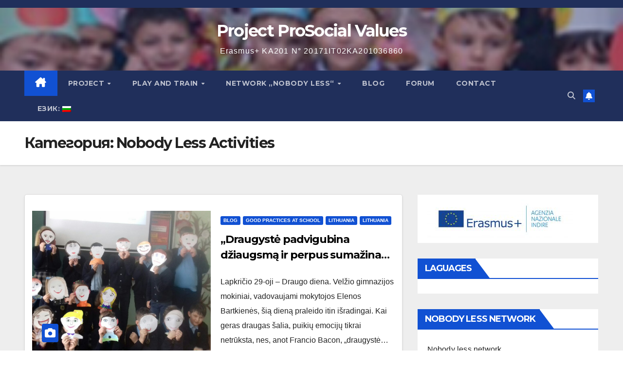

--- FILE ---
content_type: text/html; charset=UTF-8
request_url: https://psv.europole.org/bg/category/nobody-less-activities/page/12/
body_size: 23222
content:
<!DOCTYPE html>
<html lang="bg-BG">
<head>
<meta charset="UTF-8">
<meta name="viewport" content="width=device-width, initial-scale=1">
<link rel="profile" href="http://gmpg.org/xfn/11">
<title>Nobody Less Activities &#8211; Страница 12 &#8211; Project ProSocial Values</title>
<meta name='robots' content='max-image-preview:large' />
	<style>img:is([sizes="auto" i], [sizes^="auto," i]) { contain-intrinsic-size: 3000px 1500px }</style>
	<!-- Jetpack Site Verification Tags -->
<link rel='dns-prefetch' href='//stats.wp.com' />
<link rel='dns-prefetch' href='//fonts.googleapis.com' />
<link rel='dns-prefetch' href='//widgets.wp.com' />
<link rel='dns-prefetch' href='//s0.wp.com' />
<link rel='dns-prefetch' href='//0.gravatar.com' />
<link rel='dns-prefetch' href='//1.gravatar.com' />
<link rel='dns-prefetch' href='//2.gravatar.com' />
<link rel='dns-prefetch' href='//jetpack.wordpress.com' />
<link rel='dns-prefetch' href='//public-api.wordpress.com' />
<link rel='dns-prefetch' href='//v0.wordpress.com' />
<link rel='preconnect' href='//c0.wp.com' />
<link rel="alternate" type="application/rss+xml" title="Project ProSocial Values &raquo; Поток" href="https://psv.europole.org/bg/feed/" />
<link rel="alternate" type="application/rss+xml" title="Project ProSocial Values &raquo; поток за коментари" href="https://psv.europole.org/bg/comments/feed/" />
<link rel="alternate" type="application/rss+xml" title="Project ProSocial Values &raquo; поток за категорията Nobody Less Activities" href="https://psv.europole.org/bg/category/nobody-less-activities/feed/" />
<script>
window._wpemojiSettings = {"baseUrl":"https:\/\/s.w.org\/images\/core\/emoji\/15.1.0\/72x72\/","ext":".png","svgUrl":"https:\/\/s.w.org\/images\/core\/emoji\/15.1.0\/svg\/","svgExt":".svg","source":{"concatemoji":"https:\/\/psv.europole.org\/wp-includes\/js\/wp-emoji-release.min.js?ver=8fa192d1a0985fe465347b6bd70b55bb"}};
/*! This file is auto-generated */
!function(i,n){var o,s,e;function c(e){try{var t={supportTests:e,timestamp:(new Date).valueOf()};sessionStorage.setItem(o,JSON.stringify(t))}catch(e){}}function p(e,t,n){e.clearRect(0,0,e.canvas.width,e.canvas.height),e.fillText(t,0,0);var t=new Uint32Array(e.getImageData(0,0,e.canvas.width,e.canvas.height).data),r=(e.clearRect(0,0,e.canvas.width,e.canvas.height),e.fillText(n,0,0),new Uint32Array(e.getImageData(0,0,e.canvas.width,e.canvas.height).data));return t.every(function(e,t){return e===r[t]})}function u(e,t,n){switch(t){case"flag":return n(e,"\ud83c\udff3\ufe0f\u200d\u26a7\ufe0f","\ud83c\udff3\ufe0f\u200b\u26a7\ufe0f")?!1:!n(e,"\ud83c\uddfa\ud83c\uddf3","\ud83c\uddfa\u200b\ud83c\uddf3")&&!n(e,"\ud83c\udff4\udb40\udc67\udb40\udc62\udb40\udc65\udb40\udc6e\udb40\udc67\udb40\udc7f","\ud83c\udff4\u200b\udb40\udc67\u200b\udb40\udc62\u200b\udb40\udc65\u200b\udb40\udc6e\u200b\udb40\udc67\u200b\udb40\udc7f");case"emoji":return!n(e,"\ud83d\udc26\u200d\ud83d\udd25","\ud83d\udc26\u200b\ud83d\udd25")}return!1}function f(e,t,n){var r="undefined"!=typeof WorkerGlobalScope&&self instanceof WorkerGlobalScope?new OffscreenCanvas(300,150):i.createElement("canvas"),a=r.getContext("2d",{willReadFrequently:!0}),o=(a.textBaseline="top",a.font="600 32px Arial",{});return e.forEach(function(e){o[e]=t(a,e,n)}),o}function t(e){var t=i.createElement("script");t.src=e,t.defer=!0,i.head.appendChild(t)}"undefined"!=typeof Promise&&(o="wpEmojiSettingsSupports",s=["flag","emoji"],n.supports={everything:!0,everythingExceptFlag:!0},e=new Promise(function(e){i.addEventListener("DOMContentLoaded",e,{once:!0})}),new Promise(function(t){var n=function(){try{var e=JSON.parse(sessionStorage.getItem(o));if("object"==typeof e&&"number"==typeof e.timestamp&&(new Date).valueOf()<e.timestamp+604800&&"object"==typeof e.supportTests)return e.supportTests}catch(e){}return null}();if(!n){if("undefined"!=typeof Worker&&"undefined"!=typeof OffscreenCanvas&&"undefined"!=typeof URL&&URL.createObjectURL&&"undefined"!=typeof Blob)try{var e="postMessage("+f.toString()+"("+[JSON.stringify(s),u.toString(),p.toString()].join(",")+"));",r=new Blob([e],{type:"text/javascript"}),a=new Worker(URL.createObjectURL(r),{name:"wpTestEmojiSupports"});return void(a.onmessage=function(e){c(n=e.data),a.terminate(),t(n)})}catch(e){}c(n=f(s,u,p))}t(n)}).then(function(e){for(var t in e)n.supports[t]=e[t],n.supports.everything=n.supports.everything&&n.supports[t],"flag"!==t&&(n.supports.everythingExceptFlag=n.supports.everythingExceptFlag&&n.supports[t]);n.supports.everythingExceptFlag=n.supports.everythingExceptFlag&&!n.supports.flag,n.DOMReady=!1,n.readyCallback=function(){n.DOMReady=!0}}).then(function(){return e}).then(function(){var e;n.supports.everything||(n.readyCallback(),(e=n.source||{}).concatemoji?t(e.concatemoji):e.wpemoji&&e.twemoji&&(t(e.twemoji),t(e.wpemoji)))}))}((window,document),window._wpemojiSettings);
</script>
<link rel='stylesheet' id='dashicons-css' href='https://c0.wp.com/c/6.8/wp-includes/css/dashicons.min.css' media='all' />
<link rel='stylesheet' id='post-views-counter-frontend-css' href='https://psv.europole.org/wp-content/plugins/post-views-counter/css/frontend.min.css?ver=1.5.7' media='all' />
<style id='wp-emoji-styles-inline-css'>

	img.wp-smiley, img.emoji {
		display: inline !important;
		border: none !important;
		box-shadow: none !important;
		height: 1em !important;
		width: 1em !important;
		margin: 0 0.07em !important;
		vertical-align: -0.1em !important;
		background: none !important;
		padding: 0 !important;
	}
</style>
<link rel='stylesheet' id='wp-block-library-css' href='https://c0.wp.com/c/6.8/wp-includes/css/dist/block-library/style.min.css' media='all' />
<style id='wp-block-library-theme-inline-css'>
.wp-block-audio :where(figcaption){color:#555;font-size:13px;text-align:center}.is-dark-theme .wp-block-audio :where(figcaption){color:#ffffffa6}.wp-block-audio{margin:0 0 1em}.wp-block-code{border:1px solid #ccc;border-radius:4px;font-family:Menlo,Consolas,monaco,monospace;padding:.8em 1em}.wp-block-embed :where(figcaption){color:#555;font-size:13px;text-align:center}.is-dark-theme .wp-block-embed :where(figcaption){color:#ffffffa6}.wp-block-embed{margin:0 0 1em}.blocks-gallery-caption{color:#555;font-size:13px;text-align:center}.is-dark-theme .blocks-gallery-caption{color:#ffffffa6}:root :where(.wp-block-image figcaption){color:#555;font-size:13px;text-align:center}.is-dark-theme :root :where(.wp-block-image figcaption){color:#ffffffa6}.wp-block-image{margin:0 0 1em}.wp-block-pullquote{border-bottom:4px solid;border-top:4px solid;color:currentColor;margin-bottom:1.75em}.wp-block-pullquote cite,.wp-block-pullquote footer,.wp-block-pullquote__citation{color:currentColor;font-size:.8125em;font-style:normal;text-transform:uppercase}.wp-block-quote{border-left:.25em solid;margin:0 0 1.75em;padding-left:1em}.wp-block-quote cite,.wp-block-quote footer{color:currentColor;font-size:.8125em;font-style:normal;position:relative}.wp-block-quote:where(.has-text-align-right){border-left:none;border-right:.25em solid;padding-left:0;padding-right:1em}.wp-block-quote:where(.has-text-align-center){border:none;padding-left:0}.wp-block-quote.is-large,.wp-block-quote.is-style-large,.wp-block-quote:where(.is-style-plain){border:none}.wp-block-search .wp-block-search__label{font-weight:700}.wp-block-search__button{border:1px solid #ccc;padding:.375em .625em}:where(.wp-block-group.has-background){padding:1.25em 2.375em}.wp-block-separator.has-css-opacity{opacity:.4}.wp-block-separator{border:none;border-bottom:2px solid;margin-left:auto;margin-right:auto}.wp-block-separator.has-alpha-channel-opacity{opacity:1}.wp-block-separator:not(.is-style-wide):not(.is-style-dots){width:100px}.wp-block-separator.has-background:not(.is-style-dots){border-bottom:none;height:1px}.wp-block-separator.has-background:not(.is-style-wide):not(.is-style-dots){height:2px}.wp-block-table{margin:0 0 1em}.wp-block-table td,.wp-block-table th{word-break:normal}.wp-block-table :where(figcaption){color:#555;font-size:13px;text-align:center}.is-dark-theme .wp-block-table :where(figcaption){color:#ffffffa6}.wp-block-video :where(figcaption){color:#555;font-size:13px;text-align:center}.is-dark-theme .wp-block-video :where(figcaption){color:#ffffffa6}.wp-block-video{margin:0 0 1em}:root :where(.wp-block-template-part.has-background){margin-bottom:0;margin-top:0;padding:1.25em 2.375em}
</style>
<style id='classic-theme-styles-inline-css'>
/*! This file is auto-generated */
.wp-block-button__link{color:#fff;background-color:#32373c;border-radius:9999px;box-shadow:none;text-decoration:none;padding:calc(.667em + 2px) calc(1.333em + 2px);font-size:1.125em}.wp-block-file__button{background:#32373c;color:#fff;text-decoration:none}
</style>
<link rel='stylesheet' id='ugb-style-css-v2-css' href='https://psv.europole.org/wp-content/plugins/stackable-ultimate-gutenberg-blocks/dist/deprecated/frontend_blocks_deprecated_v2.css?ver=3.19.2' media='all' />
<style id='ugb-style-css-v2-inline-css'>
:root {--stk-block-width-default-detected: 640px;}
:root {
			--content-width: 640px;
		}
</style>
<link rel='stylesheet' id='mediaelement-css' href='https://c0.wp.com/c/6.8/wp-includes/js/mediaelement/mediaelementplayer-legacy.min.css' media='all' />
<link rel='stylesheet' id='wp-mediaelement-css' href='https://c0.wp.com/c/6.8/wp-includes/js/mediaelement/wp-mediaelement.min.css' media='all' />
<style id='jetpack-sharing-buttons-style-inline-css'>
.jetpack-sharing-buttons__services-list{display:flex;flex-direction:row;flex-wrap:wrap;gap:0;list-style-type:none;margin:5px;padding:0}.jetpack-sharing-buttons__services-list.has-small-icon-size{font-size:12px}.jetpack-sharing-buttons__services-list.has-normal-icon-size{font-size:16px}.jetpack-sharing-buttons__services-list.has-large-icon-size{font-size:24px}.jetpack-sharing-buttons__services-list.has-huge-icon-size{font-size:36px}@media print{.jetpack-sharing-buttons__services-list{display:none!important}}.editor-styles-wrapper .wp-block-jetpack-sharing-buttons{gap:0;padding-inline-start:0}ul.jetpack-sharing-buttons__services-list.has-background{padding:1.25em 2.375em}
</style>
<style id='global-styles-inline-css'>
:root{--wp--preset--aspect-ratio--square: 1;--wp--preset--aspect-ratio--4-3: 4/3;--wp--preset--aspect-ratio--3-4: 3/4;--wp--preset--aspect-ratio--3-2: 3/2;--wp--preset--aspect-ratio--2-3: 2/3;--wp--preset--aspect-ratio--16-9: 16/9;--wp--preset--aspect-ratio--9-16: 9/16;--wp--preset--color--black: #000000;--wp--preset--color--cyan-bluish-gray: #abb8c3;--wp--preset--color--white: #ffffff;--wp--preset--color--pale-pink: #f78da7;--wp--preset--color--vivid-red: #cf2e2e;--wp--preset--color--luminous-vivid-orange: #ff6900;--wp--preset--color--luminous-vivid-amber: #fcb900;--wp--preset--color--light-green-cyan: #7bdcb5;--wp--preset--color--vivid-green-cyan: #00d084;--wp--preset--color--pale-cyan-blue: #8ed1fc;--wp--preset--color--vivid-cyan-blue: #0693e3;--wp--preset--color--vivid-purple: #9b51e0;--wp--preset--gradient--vivid-cyan-blue-to-vivid-purple: linear-gradient(135deg,rgba(6,147,227,1) 0%,rgb(155,81,224) 100%);--wp--preset--gradient--light-green-cyan-to-vivid-green-cyan: linear-gradient(135deg,rgb(122,220,180) 0%,rgb(0,208,130) 100%);--wp--preset--gradient--luminous-vivid-amber-to-luminous-vivid-orange: linear-gradient(135deg,rgba(252,185,0,1) 0%,rgba(255,105,0,1) 100%);--wp--preset--gradient--luminous-vivid-orange-to-vivid-red: linear-gradient(135deg,rgba(255,105,0,1) 0%,rgb(207,46,46) 100%);--wp--preset--gradient--very-light-gray-to-cyan-bluish-gray: linear-gradient(135deg,rgb(238,238,238) 0%,rgb(169,184,195) 100%);--wp--preset--gradient--cool-to-warm-spectrum: linear-gradient(135deg,rgb(74,234,220) 0%,rgb(151,120,209) 20%,rgb(207,42,186) 40%,rgb(238,44,130) 60%,rgb(251,105,98) 80%,rgb(254,248,76) 100%);--wp--preset--gradient--blush-light-purple: linear-gradient(135deg,rgb(255,206,236) 0%,rgb(152,150,240) 100%);--wp--preset--gradient--blush-bordeaux: linear-gradient(135deg,rgb(254,205,165) 0%,rgb(254,45,45) 50%,rgb(107,0,62) 100%);--wp--preset--gradient--luminous-dusk: linear-gradient(135deg,rgb(255,203,112) 0%,rgb(199,81,192) 50%,rgb(65,88,208) 100%);--wp--preset--gradient--pale-ocean: linear-gradient(135deg,rgb(255,245,203) 0%,rgb(182,227,212) 50%,rgb(51,167,181) 100%);--wp--preset--gradient--electric-grass: linear-gradient(135deg,rgb(202,248,128) 0%,rgb(113,206,126) 100%);--wp--preset--gradient--midnight: linear-gradient(135deg,rgb(2,3,129) 0%,rgb(40,116,252) 100%);--wp--preset--font-size--small: 13px;--wp--preset--font-size--medium: 20px;--wp--preset--font-size--large: 36px;--wp--preset--font-size--x-large: 42px;--wp--preset--spacing--20: 0.44rem;--wp--preset--spacing--30: 0.67rem;--wp--preset--spacing--40: 1rem;--wp--preset--spacing--50: 1.5rem;--wp--preset--spacing--60: 2.25rem;--wp--preset--spacing--70: 3.38rem;--wp--preset--spacing--80: 5.06rem;--wp--preset--shadow--natural: 6px 6px 9px rgba(0, 0, 0, 0.2);--wp--preset--shadow--deep: 12px 12px 50px rgba(0, 0, 0, 0.4);--wp--preset--shadow--sharp: 6px 6px 0px rgba(0, 0, 0, 0.2);--wp--preset--shadow--outlined: 6px 6px 0px -3px rgba(255, 255, 255, 1), 6px 6px rgba(0, 0, 0, 1);--wp--preset--shadow--crisp: 6px 6px 0px rgba(0, 0, 0, 1);}:where(.is-layout-flex){gap: 0.5em;}:where(.is-layout-grid){gap: 0.5em;}body .is-layout-flex{display: flex;}.is-layout-flex{flex-wrap: wrap;align-items: center;}.is-layout-flex > :is(*, div){margin: 0;}body .is-layout-grid{display: grid;}.is-layout-grid > :is(*, div){margin: 0;}:where(.wp-block-columns.is-layout-flex){gap: 2em;}:where(.wp-block-columns.is-layout-grid){gap: 2em;}:where(.wp-block-post-template.is-layout-flex){gap: 1.25em;}:where(.wp-block-post-template.is-layout-grid){gap: 1.25em;}.has-black-color{color: var(--wp--preset--color--black) !important;}.has-cyan-bluish-gray-color{color: var(--wp--preset--color--cyan-bluish-gray) !important;}.has-white-color{color: var(--wp--preset--color--white) !important;}.has-pale-pink-color{color: var(--wp--preset--color--pale-pink) !important;}.has-vivid-red-color{color: var(--wp--preset--color--vivid-red) !important;}.has-luminous-vivid-orange-color{color: var(--wp--preset--color--luminous-vivid-orange) !important;}.has-luminous-vivid-amber-color{color: var(--wp--preset--color--luminous-vivid-amber) !important;}.has-light-green-cyan-color{color: var(--wp--preset--color--light-green-cyan) !important;}.has-vivid-green-cyan-color{color: var(--wp--preset--color--vivid-green-cyan) !important;}.has-pale-cyan-blue-color{color: var(--wp--preset--color--pale-cyan-blue) !important;}.has-vivid-cyan-blue-color{color: var(--wp--preset--color--vivid-cyan-blue) !important;}.has-vivid-purple-color{color: var(--wp--preset--color--vivid-purple) !important;}.has-black-background-color{background-color: var(--wp--preset--color--black) !important;}.has-cyan-bluish-gray-background-color{background-color: var(--wp--preset--color--cyan-bluish-gray) !important;}.has-white-background-color{background-color: var(--wp--preset--color--white) !important;}.has-pale-pink-background-color{background-color: var(--wp--preset--color--pale-pink) !important;}.has-vivid-red-background-color{background-color: var(--wp--preset--color--vivid-red) !important;}.has-luminous-vivid-orange-background-color{background-color: var(--wp--preset--color--luminous-vivid-orange) !important;}.has-luminous-vivid-amber-background-color{background-color: var(--wp--preset--color--luminous-vivid-amber) !important;}.has-light-green-cyan-background-color{background-color: var(--wp--preset--color--light-green-cyan) !important;}.has-vivid-green-cyan-background-color{background-color: var(--wp--preset--color--vivid-green-cyan) !important;}.has-pale-cyan-blue-background-color{background-color: var(--wp--preset--color--pale-cyan-blue) !important;}.has-vivid-cyan-blue-background-color{background-color: var(--wp--preset--color--vivid-cyan-blue) !important;}.has-vivid-purple-background-color{background-color: var(--wp--preset--color--vivid-purple) !important;}.has-black-border-color{border-color: var(--wp--preset--color--black) !important;}.has-cyan-bluish-gray-border-color{border-color: var(--wp--preset--color--cyan-bluish-gray) !important;}.has-white-border-color{border-color: var(--wp--preset--color--white) !important;}.has-pale-pink-border-color{border-color: var(--wp--preset--color--pale-pink) !important;}.has-vivid-red-border-color{border-color: var(--wp--preset--color--vivid-red) !important;}.has-luminous-vivid-orange-border-color{border-color: var(--wp--preset--color--luminous-vivid-orange) !important;}.has-luminous-vivid-amber-border-color{border-color: var(--wp--preset--color--luminous-vivid-amber) !important;}.has-light-green-cyan-border-color{border-color: var(--wp--preset--color--light-green-cyan) !important;}.has-vivid-green-cyan-border-color{border-color: var(--wp--preset--color--vivid-green-cyan) !important;}.has-pale-cyan-blue-border-color{border-color: var(--wp--preset--color--pale-cyan-blue) !important;}.has-vivid-cyan-blue-border-color{border-color: var(--wp--preset--color--vivid-cyan-blue) !important;}.has-vivid-purple-border-color{border-color: var(--wp--preset--color--vivid-purple) !important;}.has-vivid-cyan-blue-to-vivid-purple-gradient-background{background: var(--wp--preset--gradient--vivid-cyan-blue-to-vivid-purple) !important;}.has-light-green-cyan-to-vivid-green-cyan-gradient-background{background: var(--wp--preset--gradient--light-green-cyan-to-vivid-green-cyan) !important;}.has-luminous-vivid-amber-to-luminous-vivid-orange-gradient-background{background: var(--wp--preset--gradient--luminous-vivid-amber-to-luminous-vivid-orange) !important;}.has-luminous-vivid-orange-to-vivid-red-gradient-background{background: var(--wp--preset--gradient--luminous-vivid-orange-to-vivid-red) !important;}.has-very-light-gray-to-cyan-bluish-gray-gradient-background{background: var(--wp--preset--gradient--very-light-gray-to-cyan-bluish-gray) !important;}.has-cool-to-warm-spectrum-gradient-background{background: var(--wp--preset--gradient--cool-to-warm-spectrum) !important;}.has-blush-light-purple-gradient-background{background: var(--wp--preset--gradient--blush-light-purple) !important;}.has-blush-bordeaux-gradient-background{background: var(--wp--preset--gradient--blush-bordeaux) !important;}.has-luminous-dusk-gradient-background{background: var(--wp--preset--gradient--luminous-dusk) !important;}.has-pale-ocean-gradient-background{background: var(--wp--preset--gradient--pale-ocean) !important;}.has-electric-grass-gradient-background{background: var(--wp--preset--gradient--electric-grass) !important;}.has-midnight-gradient-background{background: var(--wp--preset--gradient--midnight) !important;}.has-small-font-size{font-size: var(--wp--preset--font-size--small) !important;}.has-medium-font-size{font-size: var(--wp--preset--font-size--medium) !important;}.has-large-font-size{font-size: var(--wp--preset--font-size--large) !important;}.has-x-large-font-size{font-size: var(--wp--preset--font-size--x-large) !important;}
:where(.wp-block-post-template.is-layout-flex){gap: 1.25em;}:where(.wp-block-post-template.is-layout-grid){gap: 1.25em;}
:where(.wp-block-columns.is-layout-flex){gap: 2em;}:where(.wp-block-columns.is-layout-grid){gap: 2em;}
:root :where(.wp-block-pullquote){font-size: 1.5em;line-height: 1.6;}
</style>
<link rel='stylesheet' id='contact-form-7-css' href='https://psv.europole.org/wp-content/plugins/contact-form-7/includes/css/styles.css?ver=6.1.3' media='all' />
<link rel='stylesheet' id='bootstrap-css' href='https://psv.europole.org/wp-content/themes/newsup/css/bootstrap.css?ver=8fa192d1a0985fe465347b6bd70b55bb' media='all' />
<link rel='stylesheet' id='chld_thm_cfg_parent-css' href='https://psv.europole.org/wp-content/themes/newsup/style.css?ver=8fa192d1a0985fe465347b6bd70b55bb' media='all' />
<link rel='stylesheet' id='newsup-fonts-css' href='//fonts.googleapis.com/css?family=Montserrat%3A400%2C500%2C700%2C800%7CWork%2BSans%3A300%2C400%2C500%2C600%2C700%2C800%2C900%26display%3Dswap&#038;subset=latin%2Clatin-ext' media='all' />
<link rel='stylesheet' id='newsup-style-css' href='https://psv.europole.org/wp-content/themes/newsup-child02/style.css?ver=3.0.0.94.1690097244' media='all' />
<style id='newsup-style-inline-css'>
.byline { clip: rect(1px, 1px, 1px, 1px); height: 1px; position: absolute; overflow: hidden; width: 1px; }
</style>
<link rel='stylesheet' id='newsup-default-css' href='https://psv.europole.org/wp-content/themes/newsup/css/colors/default.css?ver=8fa192d1a0985fe465347b6bd70b55bb' media='all' />
<link rel='stylesheet' id='font-awesome-5-all-css' href='https://psv.europole.org/wp-content/themes/newsup/css/font-awesome/css/all.min.css?ver=8fa192d1a0985fe465347b6bd70b55bb' media='all' />
<link rel='stylesheet' id='font-awesome-4-shim-css' href='https://psv.europole.org/wp-content/themes/newsup/css/font-awesome/css/v4-shims.min.css?ver=8fa192d1a0985fe465347b6bd70b55bb' media='all' />
<link rel='stylesheet' id='owl-carousel-css' href='https://psv.europole.org/wp-content/themes/newsup/css/owl.carousel.css?ver=8fa192d1a0985fe465347b6bd70b55bb' media='all' />
<link rel='stylesheet' id='smartmenus-css' href='https://psv.europole.org/wp-content/themes/newsup/css/jquery.smartmenus.bootstrap.css?ver=8fa192d1a0985fe465347b6bd70b55bb' media='all' />
<link rel='stylesheet' id='newsup-custom-css-css' href='https://psv.europole.org/wp-content/themes/newsup/inc/ansar/customize/css/customizer.css?ver=1.0' media='all' />
<link rel='stylesheet' id='jetpack_likes-css' href='https://c0.wp.com/p/jetpack/15.1.1/modules/likes/style.css' media='all' />
<link rel='stylesheet' id='jetpack-subscriptions-css' href='https://c0.wp.com/p/jetpack/15.1.1/_inc/build/subscriptions/subscriptions.min.css' media='all' />
<style id='kadence-blocks-global-variables-inline-css'>
:root {--global-kb-font-size-sm:clamp(0.8rem, 0.73rem + 0.217vw, 0.9rem);--global-kb-font-size-md:clamp(1.1rem, 0.995rem + 0.326vw, 1.25rem);--global-kb-font-size-lg:clamp(1.75rem, 1.576rem + 0.543vw, 2rem);--global-kb-font-size-xl:clamp(2.25rem, 1.728rem + 1.63vw, 3rem);--global-kb-font-size-xxl:clamp(2.5rem, 1.456rem + 3.26vw, 4rem);--global-kb-font-size-xxxl:clamp(2.75rem, 0.489rem + 7.065vw, 6rem);}:root {--global-palette1: #3182CE;--global-palette2: #2B6CB0;--global-palette3: #1A202C;--global-palette4: #2D3748;--global-palette5: #4A5568;--global-palette6: #718096;--global-palette7: #EDF2F7;--global-palette8: #F7FAFC;--global-palette9: #ffffff;}
</style>
<link rel='stylesheet' id='chld_thm_cfg_separate-css' href='https://psv.europole.org/wp-content/themes/newsup-child02/ctc-style.css?ver=3.0.0.94.1690097244' media='all' />
<link rel='stylesheet' id='ekit-widget-styles-css' href='https://psv.europole.org/wp-content/plugins/elementskit-lite/widgets/init/assets/css/widget-styles.css?ver=3.7.5' media='all' />
<link rel='stylesheet' id='ekit-responsive-css' href='https://psv.europole.org/wp-content/plugins/elementskit-lite/widgets/init/assets/css/responsive.css?ver=3.7.5' media='all' />
<link rel='stylesheet' id='__EPYT__style-css' href='https://psv.europole.org/wp-content/plugins/youtube-embed-plus/styles/ytprefs.min.css?ver=14.2.3' media='all' />
<style id='__EPYT__style-inline-css'>

                .epyt-gallery-thumb {
                        width: 33.333%;
                }
                
</style>
<link rel='stylesheet' id='elementor-frontend-css' href='https://psv.europole.org/wp-content/plugins/elementor/assets/css/frontend.min.css?ver=3.32.5' media='all' />
<link rel='stylesheet' id='eael-general-css' href='https://psv.europole.org/wp-content/plugins/essential-addons-for-elementor-lite/assets/front-end/css/view/general.min.css?ver=6.4.0' media='all' />
<link rel='stylesheet' id='sharedaddy-css' href='https://c0.wp.com/p/jetpack/15.1.1/modules/sharedaddy/sharing.css' media='all' />
<link rel='stylesheet' id='social-logos-css' href='https://c0.wp.com/p/jetpack/15.1.1/_inc/social-logos/social-logos.min.css' media='all' />
<script id="ugb-block-frontend-js-v2-js-extra">
var stackable = {"restUrl":"https:\/\/psv.europole.org\/bg\/wp-json\/"};
</script>
<script src="https://psv.europole.org/wp-content/plugins/stackable-ultimate-gutenberg-blocks/dist/deprecated/frontend_blocks_deprecated_v2.js?ver=3.19.2" id="ugb-block-frontend-js-v2-js"></script>
<script id="qubely_local_script-js-extra">
var qubely_urls = {"plugin":"https:\/\/psv.europole.org\/wp-content\/plugins\/qubely\/","ajax":"https:\/\/psv.europole.org\/wp-admin\/admin-ajax.php","nonce":"b331131d8e","actual_url":"psv.europole.org"};
</script>
<script src="https://c0.wp.com/c/6.8/wp-includes/js/jquery/jquery.min.js" id="jquery-core-js"></script>
<script src="https://c0.wp.com/c/6.8/wp-includes/js/jquery/jquery-migrate.min.js" id="jquery-migrate-js"></script>
<script id="qubely_container_width-js-extra">
var qubely_container_width = {"sm":"540","md":"720","lg":"960","xl":"1140"};
</script>
<script src="https://psv.europole.org/wp-content/themes/newsup/js/navigation.js?ver=8fa192d1a0985fe465347b6bd70b55bb" id="newsup-navigation-js"></script>
<script src="https://psv.europole.org/wp-content/themes/newsup/js/bootstrap.js?ver=8fa192d1a0985fe465347b6bd70b55bb" id="bootstrap-js"></script>
<script src="https://psv.europole.org/wp-content/themes/newsup/js/owl.carousel.min.js?ver=8fa192d1a0985fe465347b6bd70b55bb" id="owl-carousel-min-js"></script>
<script src="https://psv.europole.org/wp-content/themes/newsup/js/jquery.smartmenus.js?ver=8fa192d1a0985fe465347b6bd70b55bb" id="smartmenus-js-js"></script>
<script src="https://psv.europole.org/wp-content/themes/newsup/js/jquery.smartmenus.bootstrap.js?ver=8fa192d1a0985fe465347b6bd70b55bb" id="bootstrap-smartmenus-js-js"></script>
<script src="https://psv.europole.org/wp-content/themes/newsup/js/jquery.marquee.js?ver=8fa192d1a0985fe465347b6bd70b55bb" id="newsup-marquee-js-js"></script>
<script src="https://psv.europole.org/wp-content/themes/newsup/js/main.js?ver=8fa192d1a0985fe465347b6bd70b55bb" id="newsup-main-js-js"></script>
<script id="__ytprefs__-js-extra">
var _EPYT_ = {"ajaxurl":"https:\/\/psv.europole.org\/wp-admin\/admin-ajax.php","security":"6b3a3640f9","gallery_scrolloffset":"20","eppathtoscripts":"https:\/\/psv.europole.org\/wp-content\/plugins\/youtube-embed-plus\/scripts\/","eppath":"https:\/\/psv.europole.org\/wp-content\/plugins\/youtube-embed-plus\/","epresponsiveselector":"[\"iframe.__youtube_prefs__\",\"iframe[src*='youtube.com']\",\"iframe[src*='youtube-nocookie.com']\",\"iframe[data-ep-src*='youtube.com']\",\"iframe[data-ep-src*='youtube-nocookie.com']\",\"iframe[data-ep-gallerysrc*='youtube.com']\"]","epdovol":"1","version":"14.2.3","evselector":"iframe.__youtube_prefs__[src], iframe[src*=\"youtube.com\/embed\/\"], iframe[src*=\"youtube-nocookie.com\/embed\/\"]","ajax_compat":"","maxres_facade":"eager","ytapi_load":"light","pause_others":"","stopMobileBuffer":"1","facade_mode":"","not_live_on_channel":""};
</script>
<script src="https://psv.europole.org/wp-content/plugins/youtube-embed-plus/scripts/ytprefs.min.js?ver=14.2.3" id="__ytprefs__-js"></script>
<link rel="https://api.w.org/" href="https://psv.europole.org/bg/wp-json/" /><link rel="alternate" title="JSON" type="application/json" href="https://psv.europole.org/bg/wp-json/wp/v2/categories/200" /><link rel="EditURI" type="application/rsd+xml" title="RSD" href="https://psv.europole.org/xmlrpc.php?rsd" />

<style>
.qtranxs_flag_en {background-image: url(http://psv.europole.org/wp-content/plugins/qtranslate-x/flags/gb.png); background-repeat: no-repeat;}
.qtranxs_flag_it {background-image: url(http://psv.europole.org/wp-content/plugins/qtranslate-x/flags/it.png); background-repeat: no-repeat;}
.qtranxs_flag_lt {background-image: url(http://psv.europole.org/wp-content/plugins/qtranslate-x/flags/lt.png); background-repeat: no-repeat;}
.qtranxs_flag_es {background-image: url(http://psv.europole.org/wp-content/plugins/qtranslate-x/flags/es.png); background-repeat: no-repeat;}
.qtranxs_flag_tr {background-image: url(http://psv.europole.org/wp-content/plugins/qtranslate-x/flags/tr.png); background-repeat: no-repeat;}
.qtranxs_flag_MK {background-image: url(http://psv.europole.org/wp-content/plugins/qtranslate-x/flags/mk.png); background-repeat: no-repeat;}
</style>
<link hreflang="en" href="https://psv.europole.org/en/category/nobody-less-activities/page/12/" rel="alternate" />
<link hreflang="it" href="https://psv.europole.org/it/category/nobody-less-activities/page/12/" rel="alternate" />
<link hreflang="es" href="https://psv.europole.org/es/category/nobody-less-activities/page/12/" rel="alternate" />
<link hreflang="tr" href="https://psv.europole.org/tr/category/nobody-less-activities/page/12/" rel="alternate" />
<link hreflang="lt" href="https://psv.europole.org/lt/category/nobody-less-activities/page/12/" rel="alternate" />
<link hreflang="mk" href="https://psv.europole.org/mk/category/nobody-less-activities/page/12/" rel="alternate" />
<link hreflang="bg" href="https://psv.europole.org/bg/category/nobody-less-activities/page/12/" rel="alternate" />
<link hreflang="pl" href="https://psv.europole.org/pl/category/nobody-less-activities/page/12/" rel="alternate" />
<link hreflang="pb" href="https://psv.europole.org/pb/category/nobody-less-activities/page/12/" rel="alternate" />
<link hreflang="pt" href="https://psv.europole.org/pt/category/nobody-less-activities/page/12/" rel="alternate" />
<link hreflang="ro" href="https://psv.europole.org/ro/category/nobody-less-activities/page/12/" rel="alternate" />
<link hreflang="ru" href="https://psv.europole.org/ru/category/nobody-less-activities/page/12/" rel="alternate" />
<link hreflang="at" href="https://psv.europole.org/at/category/nobody-less-activities/page/12/" rel="alternate" />
<link hreflang="in" href="https://psv.europole.org/in/category/nobody-less-activities/page/12/" rel="alternate" />
<link hreflang="x-default" href="https://psv.europole.org/category/nobody-less-activities/page/12/" rel="alternate" />
<meta name="generator" content="qTranslate-XT 3.15.2" />
	<style>img#wpstats{display:none}</style>
		<!-- Analytics by WP Statistics - https://wp-statistics.com -->
 
<style type="text/css" id="custom-background-css">
    .wrapper { background-color: #eee; }
</style>
<meta name="generator" content="Elementor 3.32.5; features: additional_custom_breakpoints; settings: css_print_method-external, google_font-enabled, font_display-auto">
			<style>
				.e-con.e-parent:nth-of-type(n+4):not(.e-lazyloaded):not(.e-no-lazyload),
				.e-con.e-parent:nth-of-type(n+4):not(.e-lazyloaded):not(.e-no-lazyload) * {
					background-image: none !important;
				}
				@media screen and (max-height: 1024px) {
					.e-con.e-parent:nth-of-type(n+3):not(.e-lazyloaded):not(.e-no-lazyload),
					.e-con.e-parent:nth-of-type(n+3):not(.e-lazyloaded):not(.e-no-lazyload) * {
						background-image: none !important;
					}
				}
				@media screen and (max-height: 640px) {
					.e-con.e-parent:nth-of-type(n+2):not(.e-lazyloaded):not(.e-no-lazyload),
					.e-con.e-parent:nth-of-type(n+2):not(.e-lazyloaded):not(.e-no-lazyload) * {
						background-image: none !important;
					}
				}
			</style>
			    <style type="text/css">
            body .site-title a,
        body .site-description {
            color: #fff;
        }

        .site-branding-text .site-title a {
                font-size: px;
            }

            @media only screen and (max-width: 640px) {
                .site-branding-text .site-title a {
                    font-size: 40px;

                }
            }

            @media only screen and (max-width: 375px) {
                .site-branding-text .site-title a {
                    font-size: 32px;

                }
            }

        </style>
    
<!-- Jetpack Open Graph Tags -->
<meta property="og:type" content="website" />
<meta property="og:title" content="Nobody Less Activities &#8211; Страница 12 &#8211; Project ProSocial Values" />
<meta property="og:url" content="https://psv.europole.org/bg/category/nobody-less-activities/" />
<meta property="og:site_name" content="Project ProSocial Values" />
<meta property="og:image" content="https://psv.europole.org/wp-content/uploads/2017/11/cropped-LogosBeneficairesErasmusRIGHT_IT-1-1.jpg" />
<meta property="og:image:width" content="512" />
<meta property="og:image:height" content="512" />
<meta property="og:image:alt" content="" />
<meta property="og:locale" content="bg_BG" />

<!-- End Jetpack Open Graph Tags -->
<link rel="icon" href="https://psv.europole.org/wp-content/uploads/2017/11/cropped-LogosBeneficairesErasmusRIGHT_IT-1-1-32x32.jpg" sizes="32x32" />
<link rel="icon" href="https://psv.europole.org/wp-content/uploads/2017/11/cropped-LogosBeneficairesErasmusRIGHT_IT-1-1-192x192.jpg" sizes="192x192" />
<link rel="apple-touch-icon" href="https://psv.europole.org/wp-content/uploads/2017/11/cropped-LogosBeneficairesErasmusRIGHT_IT-1-1-180x180.jpg" />
<meta name="msapplication-TileImage" content="https://psv.europole.org/wp-content/uploads/2017/11/cropped-LogosBeneficairesErasmusRIGHT_IT-1-1-270x270.jpg" />
<style type="text/css"></style></head>
<body class="archive paged category category-nobody-less-activities category-200 wp-embed-responsive paged-12 category-paged-12 wp-theme-newsup wp-child-theme-newsup-child02 qubely qubely-frontend hfeed ta-hide-date-author-in-list author-hidden elementor-default elementor-kit-5155" >
<div id="page" class="site">
<a class="skip-link screen-reader-text" href="#content">
Skip to content</a>
  <div class="wrapper" id="custom-background-css">
    <header class="mg-headwidget">
      <!--==================== TOP BAR ====================-->
      <div class="mg-head-detail hidden-xs">
    <div class="container-fluid">
        <div class="row align-items-center">
            <div class="col-md-6 col-xs-12">
                <ul class="info-left">
                                    </ul>
            </div>
            <div class="col-md-6 col-xs-12">
                <ul class="mg-social info-right">
                                    </ul>
            </div>
        </div>
    </div>
</div>
      <div class="clearfix"></div>

      
      <div class="mg-nav-widget-area-back" style='background-image: url("https://psv.europole.org/wp-content/uploads/2019/05/cropped-Slide4-4.jpg" );'>
                <div class="overlay">
          <div class="inner"  style="background-color:rgba(32,47,91,0.4);" > 
              <div class="container-fluid">
                  <div class="mg-nav-widget-area">
                    <div class="row align-items-center">
                      <div class="col-md-12 text-center mx-auto">
                        <div class="navbar-header">
                          <div class="site-logo">
                                                      </div>
                          <div class="site-branding-text ">
                                                            <p class="site-title"> <a href="https://psv.europole.org/bg/" rel="home">Project ProSocial Values</a></p>
                                                            <p class="site-description">Erasmus+  KA201 N° 20171IT02KA201036860</p>
                          </div>    
                        </div>
                      </div>
                                          </div>
                  </div>
              </div>
          </div>
        </div>
      </div>
    <div class="mg-menu-full">
      <nav class="navbar navbar-expand-lg navbar-wp">
        <div class="container-fluid">
          <!-- Right nav -->
          <div class="m-header align-items-center">
                            <a class="mobilehomebtn" href="https://psv.europole.org/bg"><span class="fa-solid fa-house-chimney"></span></a>
              <!-- navbar-toggle -->
              <button class="navbar-toggler mx-auto" type="button" data-toggle="collapse" data-target="#navbar-wp" aria-controls="navbarSupportedContent" aria-expanded="false" aria-label="Toggle navigation">
                <span class="burger">
                  <span class="burger-line"></span>
                  <span class="burger-line"></span>
                  <span class="burger-line"></span>
                </span>
              </button>
              <!-- /navbar-toggle -->
                          <div class="dropdown show mg-search-box pr-2">
                <a class="dropdown-toggle msearch ml-auto" href="#" role="button" id="dropdownMenuLink" data-toggle="dropdown" aria-haspopup="true" aria-expanded="false">
                <i class="fas fa-search"></i>
                </a> 
                <div class="dropdown-menu searchinner" aria-labelledby="dropdownMenuLink">
                    <form role="search" method="get" id="searchform" action="https://psv.europole.org/bg/">
  <div class="input-group">
    <input type="search" class="form-control" placeholder="Search" value="" name="s" />
    <span class="input-group-btn btn-default">
    <button type="submit" class="btn"> <i class="fas fa-search"></i> </button>
    </span> </div>
</form>                </div>
            </div>
                  <a href="#" target="_blank" class="btn-bell btn-theme mx-2"><i class="fa fa-bell"></i></a>
                      
          </div>
          <!-- /Right nav --> 
          <div class="collapse navbar-collapse" id="navbar-wp">
            <div class="d-md-block">
              <ul id="menu-main-menu" class="nav navbar-nav mr-auto "><li class="active home"><a class="homebtn" href="https://psv.europole.org/bg"><span class='fa-solid fa-house-chimney'></span></a></li><li id="menu-item-399" class="menu-item menu-item-type-post_type menu-item-object-page menu-item-home menu-item-has-children menu-item-399 dropdown"><a class="nav-link" title="Project" target="_blank" href="https://psv.europole.org/bg/" data-toggle="dropdown" class="dropdown-toggle">Project </a>
<ul role="menu" class=" dropdown-menu">
	<li id="menu-item-683" class="menu-item menu-item-type-post_type menu-item-object-page menu-item-683"><a class="dropdown-item" title="Partners" target="_blank" href="https://psv.europole.org/bg/partners/">Partners</a></li>
	<li id="menu-item-7768" class="menu-item menu-item-type-taxonomy menu-item-object-category menu-item-7768"><a class="dropdown-item" title="Multiplier events" target="_blank" href="https://psv.europole.org/bg/category/multiplier-event/">Multiplier events</a></li>
	<li id="menu-item-7793" class="menu-item menu-item-type-taxonomy menu-item-object-category menu-item-7793"><a class="dropdown-item" title="Newsletters" href="https://psv.europole.org/bg/category/newsletters/">Newsletters</a></li>
	<li id="menu-item-8263" class="menu-item menu-item-type-post_type menu-item-object-post menu-item-8263"><a class="dropdown-item" title="Questions Game Platform" target="_blank" href="https://psv.europole.org/bg/prosociality-questions-game/">Questions Game Platform</a></li>
	<li id="menu-item-8547" class="menu-item menu-item-type-taxonomy menu-item-object-category menu-item-8547"><a class="dropdown-item" title="Project&#039;s Outputs" href="https://psv.europole.org/bg/category/projects-outputs/">Project&#8217;s Outputs</a></li>
</ul>
</li>
<li id="menu-item-8264" class="menu-item menu-item-type-custom menu-item-object-custom menu-item-has-children menu-item-8264 dropdown"><a class="nav-link" title="Play and train" target="_blank" href="#" data-toggle="dropdown" class="dropdown-toggle">Play and train </a>
<ul role="menu" class=" dropdown-menu">
	<li id="menu-item-5131" class="menu-item menu-item-type-post_type menu-item-object-page menu-item-5131"><a class="dropdown-item" title="Training  Platform" target="_blank" href="https://psv.europole.org/bg/teachers-prosocial-values-training-platform/">Training  Platform</a></li>
	<li id="menu-item-7965" class="menu-item menu-item-type-taxonomy menu-item-object-category menu-item-has-children menu-item-7965 dropdown"><a class="dropdown-item" title="Games" target="_blank" href="https://psv.europole.org/bg/category/blog/giochi/">Games</a>
	<ul role="menu" class=" dropdown-menu">
		<li id="menu-item-396" class="menu-item menu-item-type-post_type menu-item-object-page menu-item-396"><a class="dropdown-item" title="Read Me before playing" target="_blank" href="https://psv.europole.org/bg/game_index-2/">Read Me before playing</a></li>
		<li id="menu-item-6610" class="menu-item menu-item-type-taxonomy menu-item-object-category menu-item-6610"><a class="dropdown-item" title="In English" target="_blank" href="https://psv.europole.org/bg/category/blog/giochi/english/">In English</a></li>
		<li id="menu-item-6770" class="menu-item menu-item-type-taxonomy menu-item-object-category menu-item-6770"><a class="dropdown-item" title="In Italiano" target="_blank" href="https://psv.europole.org/bg/category/blog/giochi/italiano/">In Italiano</a></li>
		<li id="menu-item-6905" class="menu-item menu-item-type-taxonomy menu-item-object-category menu-item-6905"><a class="dropdown-item" title="En Espano" target="_blank" href="https://psv.europole.org/bg/category/blog/giochi/espanol/">En Espano</a></li>
		<li id="menu-item-7967" class="menu-item menu-item-type-taxonomy menu-item-object-category menu-item-7967"><a class="dropdown-item" title="Turkey" target="_blank" href="https://psv.europole.org/bg/category/blog/giochi/turkey-giochi/">Turkey</a></li>
		<li id="menu-item-7966" class="menu-item menu-item-type-taxonomy menu-item-object-category menu-item-7966"><a class="dropdown-item" title="Bulgaria" target="_blank" href="https://psv.europole.org/bg/category/blog/giochi/bulgaria-giochi/">Bulgaria</a></li>
		<li id="menu-item-7968" class="menu-item menu-item-type-taxonomy menu-item-object-category menu-item-7968"><a class="dropdown-item" title="Lietuva" target="_blank" href="https://psv.europole.org/bg/category/blog/giochi/lietuva/">Lietuva</a></li>
		<li id="menu-item-7598" class="menu-item menu-item-type-taxonomy menu-item-object-category menu-item-7598"><a class="dropdown-item" title="North Macedonia" target="_blank" href="https://psv.europole.org/bg/category/blog/giochi/north-macedonia-giochi/">North Macedonia</a></li>
	</ul>
</li>
</ul>
</li>
<li id="menu-item-4618" class="menu-item menu-item-type-custom menu-item-object-custom menu-item-has-children menu-item-4618 dropdown"><a class="nav-link" title="Network &quot;Nobody Less&quot;" href="#" data-toggle="dropdown" class="dropdown-toggle">Network &#8222;Nobody Less&#8220; </a>
<ul role="menu" class=" dropdown-menu">
	<li id="menu-item-4054" class="menu-item menu-item-type-post_type menu-item-object-page menu-item-4054"><a class="dropdown-item" title="Network Description" target="_blank" href="https://psv.europole.org/bg/prosocial-value-community-2/">Network Description</a></li>
	<li id="menu-item-8258" class="menu-item menu-item-type-post_type menu-item-object-post menu-item-8258"><a class="dropdown-item" title="Nobody Less Board" target="_blank" href="https://psv.europole.org/bg/nobody-less-community-network-board/">Nobody Less Board</a></li>
	<li id="menu-item-7588" class="menu-item menu-item-type-taxonomy menu-item-object-category menu-item-7588"><a class="dropdown-item" title="Nobodyless ambassadors" target="_blank" href="https://psv.europole.org/bg/category/nobodyless-ambassadors/">Nobodyless ambassadors</a></li>
	<li id="menu-item-2982" class="menu-item menu-item-type-post_type menu-item-object-page menu-item-2982"><a class="dropdown-item" title="Prosocial Values School Charter" target="_blank" href="https://psv.europole.org/bg/prosocial-value-community-2/prosocial-values-charter/">Prosocial Values School Charter</a></li>
	<li id="menu-item-3030" class="menu-item menu-item-type-post_type menu-item-object-page menu-item-3030"><a class="dropdown-item" title="Prosocial value charter for students" href="https://psv.europole.org/bg/prosocial-value-charter-for-students/">Prosocial value charter for students</a></li>
	<li id="menu-item-3242" class="menu-item menu-item-type-post_type menu-item-object-page menu-item-3242"><a class="dropdown-item" title="Join our Prosocial Values Network" target="_blank" href="https://psv.europole.org/bg/join-our-prosocial-values-network/">Join our Prosocial Values Network</a></li>
</ul>
</li>
<li id="menu-item-7804" class="menu-item menu-item-type-post_type menu-item-object-page current_page_parent menu-item-7804"><a class="nav-link" title="Blog" href="https://psv.europole.org/bg/blog/">Blog</a></li>
<li id="menu-item-5516" class="menu-item menu-item-type-post_type menu-item-object-page menu-item-5516"><a class="nav-link" title="Forum" href="https://psv.europole.org/bg/forum-2/">Forum</a></li>
<li id="menu-item-3817" class="menu-item menu-item-type-post_type menu-item-object-page menu-item-3817"><a class="nav-link" title="Contact" target="_blank" href="https://psv.europole.org/bg/contact/">Contact</a></li>
<li id="menu-item-9061" class="qtranxs-lang-menu qtranxs-lang-menu-bg menu-item menu-item-type-custom menu-item-object-custom current-menu-parent menu-item-has-children menu-item-9061 dropdown"><a title="български" href="#" data-toggle="dropdown" class="dropdown-toggle"><span class="glyphicon български"></span>&nbsp;Език:&nbsp;<img class="qtranxs-flag" src="https://psv.europole.org/wp-content/plugins/qtranslate-qtranslate-xt-7c89d25/flags/bg.png" alt="български" /> </a>
<ul role="menu" class=" dropdown-menu">
	<li id="menu-item-9062" class="qtranxs-lang-menu-item qtranxs-lang-menu-item-en menu-item menu-item-type-custom menu-item-object-custom menu-item-9062"><a title="English" href="https://psv.europole.org/en/category/nobody-less-activities/page/12/"><span class="glyphicon English"></span>&nbsp;<img class="qtranxs-flag" src="https://psv.europole.org/wp-content/plugins/qtranslate-qtranslate-xt-7c89d25/flags/gb.png" alt="English" />&nbsp;English</a></li>
	<li id="menu-item-9063" class="qtranxs-lang-menu-item qtranxs-lang-menu-item-it menu-item menu-item-type-custom menu-item-object-custom menu-item-9063"><a title="Italiano" href="https://psv.europole.org/it/category/nobody-less-activities/page/12/"><span class="glyphicon Italiano"></span>&nbsp;<img class="qtranxs-flag" src="https://psv.europole.org/wp-content/plugins/qtranslate-qtranslate-xt-7c89d25/flags/it.png" alt="Italiano" />&nbsp;Italiano</a></li>
	<li id="menu-item-9064" class="qtranxs-lang-menu-item qtranxs-lang-menu-item-es menu-item menu-item-type-custom menu-item-object-custom menu-item-9064"><a title="Español" href="https://psv.europole.org/es/category/nobody-less-activities/page/12/"><span class="glyphicon Español"></span>&nbsp;<img class="qtranxs-flag" src="https://psv.europole.org/wp-content/plugins/qtranslate-qtranslate-xt-7c89d25/flags/es.png" alt="Español" />&nbsp;Español</a></li>
	<li id="menu-item-9065" class="qtranxs-lang-menu-item qtranxs-lang-menu-item-tr menu-item menu-item-type-custom menu-item-object-custom menu-item-9065"><a title="Turkish" href="https://psv.europole.org/tr/category/nobody-less-activities/page/12/"><span class="glyphicon Turkish"></span>&nbsp;<img class="qtranxs-flag" src="https://psv.europole.org/wp-content/plugins/qtranslate-qtranslate-xt-7c89d25/flags/tr.png" alt="Turkish" />&nbsp;Turkish</a></li>
	<li id="menu-item-9066" class="qtranxs-lang-menu-item qtranxs-lang-menu-item-lt menu-item menu-item-type-custom menu-item-object-custom menu-item-9066"><a title="Lietuvių" href="https://psv.europole.org/lt/category/nobody-less-activities/page/12/"><span class="glyphicon Lietuvių"></span>&nbsp;<img class="qtranxs-flag" src="https://psv.europole.org/wp-content/plugins/qtranslate-qtranslate-xt-7c89d25/flags/lt.png" alt="Lietuvių" />&nbsp;Lietuvių</a></li>
	<li id="menu-item-9067" class="qtranxs-lang-menu-item qtranxs-lang-menu-item-mk menu-item menu-item-type-custom menu-item-object-custom menu-item-9067"><a title="македонски" href="https://psv.europole.org/mk/category/nobody-less-activities/page/12/"><span class="glyphicon македонски"></span>&nbsp;<img class="qtranxs-flag" src="https://psv.europole.org/wp-content/plugins/qtranslate-qtranslate-xt-7c89d25/flags/mk.png" alt="македонски" />&nbsp;македонски</a></li>
	<li id="menu-item-9068" class="qtranxs-lang-menu-item qtranxs-lang-menu-item-bg menu-item menu-item-type-custom menu-item-object-custom current-menu-item menu-item-9068 active"><a title="български" href="https://psv.europole.org/bg/category/nobody-less-activities/page/12/"><span class="glyphicon български"></span>&nbsp;<img class="qtranxs-flag" src="https://psv.europole.org/wp-content/plugins/qtranslate-qtranslate-xt-7c89d25/flags/bg.png" alt="български" />&nbsp;български</a></li>
	<li id="menu-item-9069" class="qtranxs-lang-menu-item qtranxs-lang-menu-item-pl menu-item menu-item-type-custom menu-item-object-custom menu-item-9069"><a title="Polski" href="https://psv.europole.org/pl/category/nobody-less-activities/page/12/"><span class="glyphicon Polski"></span>&nbsp;<img class="qtranxs-flag" src="https://psv.europole.org/wp-content/plugins/qtranslate-qtranslate-xt-7c89d25/flags/pl.png" alt="Polski" />&nbsp;Polski</a></li>
	<li id="menu-item-9070" class="qtranxs-lang-menu-item qtranxs-lang-menu-item-pb menu-item menu-item-type-custom menu-item-object-custom menu-item-9070"><a title="Português do Brasil" href="https://psv.europole.org/pb/category/nobody-less-activities/page/12/"><span class="glyphicon Português do Brasil"></span>&nbsp;<img class="qtranxs-flag" src="https://psv.europole.org/wp-content/plugins/qtranslate-qtranslate-xt-7c89d25/flags/br.png" alt="Português do Brasil" />&nbsp;Português do Brasil</a></li>
	<li id="menu-item-9071" class="qtranxs-lang-menu-item qtranxs-lang-menu-item-pt menu-item menu-item-type-custom menu-item-object-custom menu-item-9071"><a title="Português" href="https://psv.europole.org/pt/category/nobody-less-activities/page/12/"><span class="glyphicon Português"></span>&nbsp;<img class="qtranxs-flag" src="https://psv.europole.org/wp-content/plugins/qtranslate-qtranslate-xt-7c89d25/flags/pt.png" alt="Português" />&nbsp;Português</a></li>
	<li id="menu-item-9072" class="qtranxs-lang-menu-item qtranxs-lang-menu-item-ro menu-item menu-item-type-custom menu-item-object-custom menu-item-9072"><a title="Română" href="https://psv.europole.org/ro/category/nobody-less-activities/page/12/"><span class="glyphicon Română"></span>&nbsp;<img class="qtranxs-flag" src="https://psv.europole.org/wp-content/plugins/qtranslate-qtranslate-xt-7c89d25/flags/ro.png" alt="Română" />&nbsp;Română</a></li>
	<li id="menu-item-9073" class="qtranxs-lang-menu-item qtranxs-lang-menu-item-ru menu-item menu-item-type-custom menu-item-object-custom menu-item-9073"><a title="Русский" href="https://psv.europole.org/ru/category/nobody-less-activities/page/12/"><span class="glyphicon Русский"></span>&nbsp;<img class="qtranxs-flag" src="https://psv.europole.org/wp-content/plugins/qtranslate-qtranslate-xt-7c89d25/flags/ru.png" alt="Русский" />&nbsp;Русский</a></li>
	<li id="menu-item-9074" class="qtranxs-lang-menu-item qtranxs-lang-menu-item-at menu-item menu-item-type-custom menu-item-object-custom menu-item-9074"><a title="Austrian" href="https://psv.europole.org/at/category/nobody-less-activities/page/12/"><span class="glyphicon Austrian"></span>&nbsp;<img class="qtranxs-flag" src="https://psv.europole.org/wp-content/plugins/qtranslate-qtranslate-xt-7c89d25/flags/at.png" alt="Austrian" />&nbsp;Austrian</a></li>
	<li id="menu-item-9075" class="qtranxs-lang-menu-item qtranxs-lang-menu-item-in menu-item menu-item-type-custom menu-item-object-custom menu-item-9075"><a title="India" href="https://psv.europole.org/in/category/nobody-less-activities/page/12/"><span class="glyphicon India"></span>&nbsp;<img class="qtranxs-flag" src="https://psv.europole.org/wp-content/plugins/qtranslate-qtranslate-xt-7c89d25/flags/in.png" alt="India" />&nbsp;India</a></li>
</ul>
</li>
</ul>            </div>      
          </div>
          <!-- Right nav -->
          <div class="desk-header d-lg-flex pl-3 ml-auto my-2 my-lg-0 position-relative align-items-center">
                        <div class="dropdown show mg-search-box pr-2">
                <a class="dropdown-toggle msearch ml-auto" href="#" role="button" id="dropdownMenuLink" data-toggle="dropdown" aria-haspopup="true" aria-expanded="false">
                <i class="fas fa-search"></i>
                </a> 
                <div class="dropdown-menu searchinner" aria-labelledby="dropdownMenuLink">
                    <form role="search" method="get" id="searchform" action="https://psv.europole.org/bg/">
  <div class="input-group">
    <input type="search" class="form-control" placeholder="Search" value="" name="s" />
    <span class="input-group-btn btn-default">
    <button type="submit" class="btn"> <i class="fas fa-search"></i> </button>
    </span> </div>
</form>                </div>
            </div>
                  <a href="#" target="_blank" class="btn-bell btn-theme mx-2"><i class="fa fa-bell"></i></a>
                  </div>
          <!-- /Right nav -->
      </div>
      </nav> <!-- /Navigation -->
    </div>
</header>
<div class="clearfix"></div> <!--==================== Newsup breadcrumb section ====================-->
<div class="mg-breadcrumb-section" style='background: url("https://psv.europole.org/wp-content/uploads/2019/05/cropped-Slide4-4.jpg" ) repeat scroll center 0 #143745;'>
   <div class="overlay">       <div class="container-fluid">
        <div class="row">
          <div class="col-md-12 col-sm-12">
            <div class="mg-breadcrumb-title">
              <h1 class="title">Категория: <span>Nobody Less Activities</span></h1>            </div>
          </div>
        </div>
      </div>
   </div> </div>
<div class="clearfix"></div><!--container-->
    <div id="content" class="container-fluid archive-class">
        <!--row-->
            <div class="row">
                                    <div class="col-md-8">
                <!-- mg-posts-sec mg-posts-modul-6 -->
<div class="mg-posts-sec mg-posts-modul-6">
    <!-- mg-posts-sec-inner -->
    <div class="mg-posts-sec-inner">
                    <article id="post-1595" class="d-md-flex mg-posts-sec-post align-items-center post-1595 post type-post status-publish format-standard has-post-thumbnail hentry category-blog category-prosocial-week category-lithuania-prosocial-week category-lithuania">
                        <div class="col-12 col-md-6">
            <div class="mg-post-thumb back-img md" style="background-image: url('https://psv.europole.org/wp-content/uploads/2018/12/Elena.jpeg');">
                <span class="post-form"><i class="fas fa-camera"></i></span>                <a class="link-div" href="https://psv.europole.org/bg/draugyste-padvigubina-dziaugsma-ir-perpus-sumazina-sielvarta/"></a>
            </div> 
        </div>
                        <div class="mg-sec-top-post py-3 col">
                    <div class="mg-blog-category"><a class="newsup-categories category-color-1" href="https://psv.europole.org/bg/category/blog/" alt="View all posts in Blog"> 
                                 Blog
                             </a><a class="newsup-categories category-color-1" href="https://psv.europole.org/bg/category/prosocial-week/" alt="View all posts in Good practices at school"> 
                                 Good practices at school
                             </a><a class="newsup-categories category-color-1" href="https://psv.europole.org/bg/category/prosocial-week/lithuania-prosocial-week/" alt="View all posts in Lithuania"> 
                                 Lithuania
                             </a><a class="newsup-categories category-color-1" href="https://psv.europole.org/bg/category/nobody-less-activities/lithuania/" alt="View all posts in Lithuania"> 
                                 Lithuania
                             </a></div> 
                    <h4 class="entry-title title"><a href="https://psv.europole.org/bg/draugyste-padvigubina-dziaugsma-ir-perpus-sumazina-sielvarta/">„Draugystė padvigubina džiaugsmą ir perpus sumažina sielvartą“</a></h4>
                            <div class="mg-blog-meta"> 
                    </div> 
                        <div class="mg-content">
                        <p>Lapkričio 29-oji – Draugo diena. Velžio gimnazijos mokiniai, vadovaujami mokytojos Elenos Bartkienės, šią dieną praleido itin išradingai. Kai geras draugas šalia, puikių emocijų tikrai netrūksta, nes, anot Francio Bacon, „draugystė&hellip;</p>
                    </div>
                </div>
            </article>
                    <article id="post-1521" class="d-md-flex mg-posts-sec-post align-items-center post-1521 post type-post status-publish format-standard has-post-thumbnail hentry category-blog category-general-articles category-lithuania">
                        <div class="col-12 col-md-6">
            <div class="mg-post-thumb back-img md" style="background-image: url('https://psv.europole.org/wp-content/uploads/2018/11/20190206_123126-scaled.jpg');">
                <span class="post-form"><i class="fas fa-camera"></i></span>                <a class="link-div" href="https://psv.europole.org/bg/socialinio-suflerio-programa-empatijos-ugdymui/"></a>
            </div> 
        </div>
                        <div class="mg-sec-top-post py-3 col">
                    <div class="mg-blog-category"><a class="newsup-categories category-color-1" href="https://psv.europole.org/bg/category/blog/" alt="View all posts in Blog"> 
                                 Blog
                             </a><a class="newsup-categories category-color-1" href="https://psv.europole.org/bg/category/blog/general-articles/" alt="View all posts in General Articles"> 
                                 General Articles
                             </a><a class="newsup-categories category-color-1" href="https://psv.europole.org/bg/category/nobody-less-activities/lithuania/" alt="View all posts in Lithuania"> 
                                 Lithuania
                             </a></div> 
                    <h4 class="entry-title title"><a href="https://psv.europole.org/bg/socialinio-suflerio-programa-empatijos-ugdymui/">„Socialinio suflerio“ programa  empatijos ugdymui</a></h4>
                            <div class="mg-blog-meta"> 
                    </div> 
                        <div class="mg-content">
                        <p>Jau aštunti metai Lietuvos parodų ir kongresų centre „Litexpo“ vyksta vienas iš didžiausių Lietuvos švietimo bendruomenės renginių – nacionalinė švietimo inovacijų paroda „Mokykla 2018“. Čia vyksta diskusijos, pristatomos inovacijos, dalijamasi&hellip;</p>
                    </div>
                </div>
            </article>
                    <article id="post-1283" class="d-md-flex mg-posts-sec-post align-items-center post-1283 post type-post status-publish format-standard has-post-thumbnail hentry category-blog category-dissemination category-prosocial-week category-lithuania-prosocial-week category-lithuania">
                        <div class="col-12 col-md-6">
            <div class="mg-post-thumb back-img md" style="background-image: url('https://psv.europole.org/wp-content/uploads/2019/05/nuotrauka-su-nac.-drabuziais.jpg');">
                <span class="post-form"><i class="fas fa-camera"></i></span>                <a class="link-div" href="https://psv.europole.org/bg/projekto-prosocialines-vertybes-partneriu-susitikimas-turkijoje/"></a>
            </div> 
        </div>
                        <div class="mg-sec-top-post py-3 col">
                    <div class="mg-blog-category"><a class="newsup-categories category-color-1" href="https://psv.europole.org/bg/category/blog/" alt="View all posts in Blog"> 
                                 Blog
                             </a><a class="newsup-categories category-color-1" href="https://psv.europole.org/bg/category/dissemination/" alt="View all posts in Dissemination"> 
                                 Dissemination
                             </a><a class="newsup-categories category-color-1" href="https://psv.europole.org/bg/category/prosocial-week/" alt="View all posts in Good practices at school"> 
                                 Good practices at school
                             </a><a class="newsup-categories category-color-1" href="https://psv.europole.org/bg/category/prosocial-week/lithuania-prosocial-week/" alt="View all posts in Lithuania"> 
                                 Lithuania
                             </a><a class="newsup-categories category-color-1" href="https://psv.europole.org/bg/category/nobody-less-activities/lithuania/" alt="View all posts in Lithuania"> 
                                 Lithuania
                             </a></div> 
                    <h4 class="entry-title title"><a href="https://psv.europole.org/bg/projekto-prosocialines-vertybes-partneriu-susitikimas-turkijoje/">Projekto „Prosocialinės vertybės“ partnerių susitikimas Turkijoje</a></h4>
                            <div class="mg-blog-meta"> 
                    </div> 
                        <div class="mg-content">
                        <p>Lapkričio 5–9 d. Švietimo centro direktorė Jurgita Vaitiekūnienė dalyvavo trečiame tarptautinio projekto „Prosocialinės vertybės“, kuris vyko Turkijos mieste Usak, partnerių susitikime. Vyko diskusijos apie Prosocalinės savaitės organizavimą, tarptautinius mokytojų mokymus.&hellip;</p>
                    </div>
                </div>
            </article>
                    <article id="post-1277" class="d-md-flex mg-posts-sec-post align-items-center post-1277 post type-post status-publish format-standard has-post-thumbnail hentry category-blog category-prosocial-week category-lithuania">
                        <div class="col-12 col-md-6">
            <div class="mg-post-thumb back-img md" style="background-image: url('https://psv.europole.org/wp-content/uploads/2018/11/20190206_123458.jpg');">
                <span class="post-form"><i class="fas fa-camera"></i></span>                <a class="link-div" href="https://psv.europole.org/bg/vilniaus-laisves-gimnazijos-kino-klubo-filmukas-raktas/"></a>
            </div> 
        </div>
                        <div class="mg-sec-top-post py-3 col">
                    <div class="mg-blog-category"><a class="newsup-categories category-color-1" href="https://psv.europole.org/bg/category/blog/" alt="View all posts in Blog"> 
                                 Blog
                             </a><a class="newsup-categories category-color-1" href="https://psv.europole.org/bg/category/prosocial-week/" alt="View all posts in Good practices at school"> 
                                 Good practices at school
                             </a><a class="newsup-categories category-color-1" href="https://psv.europole.org/bg/category/nobody-less-activities/lithuania/" alt="View all posts in Lithuania"> 
                                 Lithuania
                             </a></div> 
                    <h4 class="entry-title title"><a href="https://psv.europole.org/bg/vilniaus-laisves-gimnazijos-kino-klubo-filmukas-raktas/">Vilniaus „Laisvės gimnazijos“ Kino klubo filmukas „Raktas“</a></h4>
                            <div class="mg-blog-meta"> 
                    </div> 
                        <div class="mg-content">
                        <p>Kaip suprasti ir priimti kitą žmogų? Rakto reikia ieškoti savo širdyje. Tai I-ų klasių gimnazistų ir Kino klubo bendras projektas, skirtas tarptautinei tolerancijos dienai. Filmo idėja, scenarijus: Aurelija Komar, Jurgita&hellip;</p>
                    </div>
                </div>
            </article>
                    <article id="post-1264" class="d-md-flex mg-posts-sec-post align-items-center post-1264 post type-post status-publish format-standard has-post-thumbnail hentry category-blog category-dissemination category-lithuania">
                        <div class="col-12 col-md-6">
            <div class="mg-post-thumb back-img md" style="background-image: url('https://psv.europole.org/wp-content/uploads/2018/11/Robis-scaled.jpg');">
                <span class="post-form"><i class="fas fa-camera"></i></span>                <a class="link-div" href="https://psv.europole.org/bg/robotuku-mind-designer-pristatymas-velzio-lopselyje-darzelyje/"></a>
            </div> 
        </div>
                        <div class="mg-sec-top-post py-3 col">
                    <div class="mg-blog-category"><a class="newsup-categories category-color-1" href="https://psv.europole.org/bg/category/blog/" alt="View all posts in Blog"> 
                                 Blog
                             </a><a class="newsup-categories category-color-1" href="https://psv.europole.org/bg/category/dissemination/" alt="View all posts in Dissemination"> 
                                 Dissemination
                             </a><a class="newsup-categories category-color-1" href="https://psv.europole.org/bg/category/nobody-less-activities/lithuania/" alt="View all posts in Lithuania"> 
                                 Lithuania
                             </a></div> 
                    <h4 class="entry-title title"><a href="https://psv.europole.org/bg/robotuku-mind-designer-pristatymas-velzio-lopselyje-darzelyje/">Robotukų MIND DESIGNER pristatymas Velžio lopšelyje-darželyje</a></h4>
                            <div class="mg-blog-meta"> 
                    </div> 
                        <div class="mg-content">
                        <p>Lapkričio 13 d. projekto „Prosocialinės vertybės“ darbo grupės nariai lankėsi Velžio lopšelyje darželyje. Projekto savanorė, Naujamiesčio gimnazijos bibliotekininkė Laura Šinkūnienė administracijai, ikimokyklinio ugdymo mokytojoms ir vaikams pristatė MIND DESIGNER robotukus.&hellip;</p>
                    </div>
                </div>
            </article>
                    <article id="post-1249" class="d-md-flex mg-posts-sec-post align-items-center post-1249 post type-post status-publish format-standard has-post-thumbnail hentry category-blog category-north-macedonia category-nobody-less-activities">
                        <div class="col-12 col-md-6">
            <div class="mg-post-thumb back-img md" style="background-image: url('https://psv.europole.org/wp-content/uploads/2018/11/46104907_478638669310076_769708214466904064_n.jpg');">
                <span class="post-form"><i class="fas fa-camera"></i></span>                <a class="link-div" href="https://psv.europole.org/bg/%d1%82%d1%80%d0%b5%d1%82-%d1%81%d0%be%d1%81%d1%82%d0%b0%d0%bd%d0%be%d0%ba-%d1%81%d0%be-%d0%bf%d0%b0%d1%80%d1%82%d0%bd%d0%b5%d1%80%d0%b8%d1%82%d0%b5-%d0%be%d0%b4%d1%80%d0%b6%d0%b0%d0%bd-%d0%b2%d0%be/"></a>
            </div> 
        </div>
                        <div class="mg-sec-top-post py-3 col">
                    <div class="mg-blog-category"><a class="newsup-categories category-color-1" href="https://psv.europole.org/bg/category/blog/" alt="View all posts in Blog"> 
                                 Blog
                             </a><a class="newsup-categories category-color-1" href="https://psv.europole.org/bg/category/nobody-less-activities/north-macedonia/" alt="View all posts in North Macedonia"> 
                                 North Macedonia
                             </a><a class="newsup-categories category-color-1" href="https://psv.europole.org/bg/category/nobody-less-activities/" alt="View all posts in Nobody Less Activities"> 
                                 Nobody Less Activities
                             </a></div> 
                    <h4 class="entry-title title"><a href="https://psv.europole.org/bg/%d1%82%d1%80%d0%b5%d1%82-%d1%81%d0%be%d1%81%d1%82%d0%b0%d0%bd%d0%be%d0%ba-%d1%81%d0%be-%d0%bf%d0%b0%d1%80%d1%82%d0%bd%d0%b5%d1%80%d0%b8%d1%82%d0%b5-%d0%be%d0%b4%d1%80%d0%b6%d0%b0%d0%bd-%d0%b2%d0%be/">Трет состанок со партнерите одржан во Турција</a></h4>
                            <div class="mg-blog-meta"> 
                    </div> 
                        <div class="mg-content">
                        <p>Во рамките на проектот на Европската унија од програмата Еразмус + (Prosocial Values Просоцијални вредности) се одржа 3-тиот состанок со партнерите од Италија, Шпанија, Литванија, Македонија и Бугарија, За време&hellip;</p>
                    </div>
                </div>
            </article>
                    <article id="post-1185" class="d-md-flex mg-posts-sec-post align-items-center post-1185 post type-post status-publish format-standard has-post-thumbnail hentry category-blog category-north-macedonia category-nobody-less-activities">
                        <div class="col-12 col-md-6">
            <div class="mg-post-thumb back-img md" style="background-image: url('https://psv.europole.org/wp-content/uploads/2018/11/ProSocialKiril2.jpg');">
                <span class="post-form"><i class="fas fa-camera"></i></span>                <a class="link-div" href="https://psv.europole.org/bg/pro-social-values-%d0%bf%d1%80%d0%be%d0%bc%d0%be%d1%86%d0%b8%d1%98%d0%b0-%d0%b2%d0%be-%d0%be%d0%be%d1%83-%d1%81%d0%b2%d0%b5%d1%82%d0%b8-%d0%ba%d0%b8%d1%80%d0%b8%d0%bb-%d0%b8-%d0%bc/"></a>
            </div> 
        </div>
                        <div class="mg-sec-top-post py-3 col">
                    <div class="mg-blog-category"><a class="newsup-categories category-color-1" href="https://psv.europole.org/bg/category/blog/" alt="View all posts in Blog"> 
                                 Blog
                             </a><a class="newsup-categories category-color-1" href="https://psv.europole.org/bg/category/nobody-less-activities/north-macedonia/" alt="View all posts in North Macedonia"> 
                                 North Macedonia
                             </a><a class="newsup-categories category-color-1" href="https://psv.europole.org/bg/category/nobody-less-activities/" alt="View all posts in Nobody Less Activities"> 
                                 Nobody Less Activities
                             </a></div> 
                    <h4 class="entry-title title"><a href="https://psv.europole.org/bg/pro-social-values-%d0%bf%d1%80%d0%be%d0%bc%d0%be%d1%86%d0%b8%d1%98%d0%b0-%d0%b2%d0%be-%d0%be%d0%be%d1%83-%d1%81%d0%b2%d0%b5%d1%82%d0%b8-%d0%ba%d0%b8%d1%80%d0%b8%d0%bb-%d0%b8-%d0%bc/">ООУ „Свети Кирил и Методиј“</a></h4>
                            <div class="mg-blog-meta"> 
                    </div> 
                        <div class="mg-content">
                        <p>PRO SOCIAL VALUES – ПРОМОЦИЈА ВО ООУ „Свети Кирил и Методиј“-Центар 05.11.2018г. во ООУ„Свети Кирил и Методиј“-Центар, Скопје, Македонија, се одржа втора работилница со наставниците од одделенска настава на која&hellip;</p>
                    </div>
                </div>
            </article>
                    <article id="post-1154" class="d-md-flex mg-posts-sec-post align-items-center post-1154 post type-post status-publish format-standard has-post-thumbnail hentry category-blog category-north-macedonia category-nobody-less-activities">
                        <div class="col-12 col-md-6">
            <div class="mg-post-thumb back-img md" style="background-image: url('https://psv.europole.org/wp-content/uploads/2018/10/IMG_7111-300x200.jpg');">
                <span class="post-form"><i class="fas fa-camera"></i></span>                <a class="link-div" href="https://psv.europole.org/bg/%d1%80%d0%b5%d0%b0%d0%bb%d0%b8%d0%b7%d0%b8%d0%b0%d1%86%d0%b8%d1%98%d0%b0-%d0%bd%d0%b0-%d1%80%d0%b0%d0%b1%d0%be%d1%82%d0%b8%d0%bb%d0%bd%d0%b8%d1%86%d0%b0-%d0%b7%d0%b0-prosocial-values-%d0%b2%d0%be/"></a>
            </div> 
        </div>
                        <div class="mg-sec-top-post py-3 col">
                    <div class="mg-blog-category"><a class="newsup-categories category-color-1" href="https://psv.europole.org/bg/category/blog/" alt="View all posts in Blog"> 
                                 Blog
                             </a><a class="newsup-categories category-color-1" href="https://psv.europole.org/bg/category/nobody-less-activities/north-macedonia/" alt="View all posts in North Macedonia"> 
                                 North Macedonia
                             </a><a class="newsup-categories category-color-1" href="https://psv.europole.org/bg/category/nobody-less-activities/" alt="View all posts in Nobody Less Activities"> 
                                 Nobody Less Activities
                             </a></div> 
                    <h4 class="entry-title title"><a href="https://psv.europole.org/bg/%d1%80%d0%b5%d0%b0%d0%bb%d0%b8%d0%b7%d0%b8%d0%b0%d1%86%d0%b8%d1%98%d0%b0-%d0%bd%d0%b0-%d1%80%d0%b0%d0%b1%d0%be%d1%82%d0%b8%d0%bb%d0%bd%d0%b8%d1%86%d0%b0-%d0%b7%d0%b0-prosocial-values-%d0%b2%d0%be/">ООУ ,,Климент Охридски&#8220;</a></h4>
                            <div class="mg-blog-meta"> 
                    </div> 
                        <div class="mg-content">
                        <p>Во рамките на планираните активности на Европскиот проект Просоцијални вредности за реализација на презентации и работилници на наставници во ООУ ,,Климент Охридски,, во Прилеп на 20,10,2018 беше реализирана првата работилница,&hellip;</p>
                    </div>
                </div>
            </article>
                    <article id="post-1144" class="d-md-flex mg-posts-sec-post align-items-center post-1144 post type-post status-publish format-standard has-post-thumbnail hentry category-blog category-spanish category-nobody-less-activities tag-motivacion tag-reflexion tag-autoconocimiento tag-prevencion-de-la-violencia tag-bullying tag-inteligencia-del-corazon tag-emocion tag-teatro tag-convivencia tag-corazon tag-recursos">
                        <div class="col-12 col-md-6">
            <div class="mg-post-thumb back-img md" style="background-image: url('https://psv.europole.org/wp-content/uploads/2018/10/teatro-de-conciencia.png');">
                <span class="post-form"><i class="fas fa-camera"></i></span>                <a class="link-div" href="https://psv.europole.org/bg/teatro-de-conciencia/"></a>
            </div> 
        </div>
                        <div class="mg-sec-top-post py-3 col">
                    <div class="mg-blog-category"><a class="newsup-categories category-color-1" href="https://psv.europole.org/bg/category/blog/" alt="View all posts in Blog"> 
                                 Blog
                             </a><a class="newsup-categories category-color-1" href="https://psv.europole.org/bg/category/nobody-less-activities/spanish/" alt="View all posts in Spanish"> 
                                 Spanish
                             </a><a class="newsup-categories category-color-1" href="https://psv.europole.org/bg/category/nobody-less-activities/" alt="View all posts in Nobody Less Activities"> 
                                 Nobody Less Activities
                             </a></div> 
                    <h4 class="entry-title title"><a href="https://psv.europole.org/bg/teatro-de-conciencia/">Teatro de Conciencia</a></h4>
                            <div class="mg-blog-meta"> 
                    </div> 
                        <div class="mg-content">
                        <p>Sorry, this entry is only available Es una organización sin ánimo de lucro, no confesional e independiente, que ha producido obras teatrales, publicado algunos de los materiales didácticos e implementado&hellip;</p>
                    </div>
                </div>
            </article>
                    <article id="post-1111" class="d-md-flex mg-posts-sec-post align-items-center post-1111 post type-post status-publish format-standard has-post-thumbnail hentry category-blog category-dissemination category-general-articles category-lithuania">
                        <div class="col-12 col-md-6">
            <div class="mg-post-thumb back-img md" style="background-image: url('https://psv.europole.org/wp-content/uploads/2018/10/Robi-foto.jpg');">
                <span class="post-form"><i class="fas fa-camera"></i></span>                <a class="link-div" href="https://psv.europole.org/bg/kaip-ugdyti-prosocialines-vertybes/"></a>
            </div> 
        </div>
                        <div class="mg-sec-top-post py-3 col">
                    <div class="mg-blog-category"><a class="newsup-categories category-color-1" href="https://psv.europole.org/bg/category/blog/" alt="View all posts in Blog"> 
                                 Blog
                             </a><a class="newsup-categories category-color-1" href="https://psv.europole.org/bg/category/dissemination/" alt="View all posts in Dissemination"> 
                                 Dissemination
                             </a><a class="newsup-categories category-color-1" href="https://psv.europole.org/bg/category/blog/general-articles/" alt="View all posts in General Articles"> 
                                 General Articles
                             </a><a class="newsup-categories category-color-1" href="https://psv.europole.org/bg/category/nobody-less-activities/lithuania/" alt="View all posts in Lithuania"> 
                                 Lithuania
                             </a></div> 
                    <h4 class="entry-title title"><a href="https://psv.europole.org/bg/kaip-ugdyti-prosocialines-vertybes/">Kaip ugdyti prosocialines vertybes?</a></h4>
                            <div class="mg-blog-meta"> 
                    </div> 
                        <div class="mg-content">
                        <p>Panevėžio rajono švietimo centre spalio 17 d. vyko projekto „Prosocialinės vertybės“ sklaidos renginiai. Projekto koordinatorė Jurgita Vaitiekūnienė projekto veiklas pristatė Panevėžio rajono ugdymo įstaigų direktorių pavaduotojams ugdymui. Ji akcentavo prosocialinių&hellip;</p>
                    </div>
                </div>
            </article>
                    <article id="post-1105" class="d-md-flex mg-posts-sec-post align-items-center post-1105 post type-post status-publish format-standard has-post-thumbnail hentry category-blog category-north-macedonia category-nobody-less-activities">
                        <div class="col-12 col-md-6">
            <div class="mg-post-thumb back-img md" style="background-image: url('https://psv.europole.org/wp-content/uploads/2018/10/ProSocialBlog.jpg');">
                <span class="post-form"><i class="fas fa-camera"></i></span>                <a class="link-div" href="https://psv.europole.org/bg/%d0%ba%d0%be%d0%bd%d0%ba%d1%83%d1%80%d1%81-%d0%b7%d0%b0-pro-social-values-%d1%80%d0%b0%d0%b1%d0%be%d1%82%d0%b8%d0%bb%d0%bd%d0%b8%d1%86%d0%b8/"></a>
            </div> 
        </div>
                        <div class="mg-sec-top-post py-3 col">
                    <div class="mg-blog-category"><a class="newsup-categories category-color-1" href="https://psv.europole.org/bg/category/blog/" alt="View all posts in Blog"> 
                                 Blog
                             </a><a class="newsup-categories category-color-1" href="https://psv.europole.org/bg/category/nobody-less-activities/north-macedonia/" alt="View all posts in North Macedonia"> 
                                 North Macedonia
                             </a><a class="newsup-categories category-color-1" href="https://psv.europole.org/bg/category/nobody-less-activities/" alt="View all posts in Nobody Less Activities"> 
                                 Nobody Less Activities
                             </a></div> 
                    <h4 class="entry-title title"><a href="https://psv.europole.org/bg/%d0%ba%d0%be%d0%bd%d0%ba%d1%83%d1%80%d1%81-%d0%b7%d0%b0-pro-social-values-%d1%80%d0%b0%d0%b1%d0%be%d1%82%d0%b8%d0%bb%d0%bd%d0%b8%d1%86%d0%b8/">Конкурс за pro social values работилници</a></h4>
                            <div class="mg-blog-meta"> 
                    </div> 
                        <div class="mg-content">
                        <p>КОНКУРС ЗА PRO SOCIAL VALUES РАБОТИЛНИЦИ &#8211; МАКЕДОНИЈА Здружението ПРИЈАТЕЛИ НА ОБРАЗОВАНИЕТО во рамки на Поектот Pro Social Values (Просоцијално учење или учење со емпатија) поддржан и финансиран од Erazmus+&hellip;</p>
                    </div>
                </div>
            </article>
                    <article id="post-1092" class="d-md-flex mg-posts-sec-post align-items-center post-1092 post type-post status-publish format-standard has-post-thumbnail hentry category-blog category-prosocial-week category-lithuania">
                        <div class="col-12 col-md-6">
            <div class="mg-post-thumb back-img md" style="background-image: url('https://psv.europole.org/wp-content/uploads/2018/10/F6C29EAD-423B-45CF-841A-3F9F98C1687D.jpeg');">
                <span class="post-form"><i class="fas fa-camera"></i></span>                <a class="link-div" href="https://psv.europole.org/bg/bendradarbiavimo-erdves-gamtoje/"></a>
            </div> 
        </div>
                        <div class="mg-sec-top-post py-3 col">
                    <div class="mg-blog-category"><a class="newsup-categories category-color-1" href="https://psv.europole.org/bg/category/blog/" alt="View all posts in Blog"> 
                                 Blog
                             </a><a class="newsup-categories category-color-1" href="https://psv.europole.org/bg/category/prosocial-week/" alt="View all posts in Good practices at school"> 
                                 Good practices at school
                             </a><a class="newsup-categories category-color-1" href="https://psv.europole.org/bg/category/nobody-less-activities/lithuania/" alt="View all posts in Lithuania"> 
                                 Lithuania
                             </a></div> 
                    <h4 class="entry-title title"><a href="https://psv.europole.org/bg/bendradarbiavimo-erdves-gamtoje/">Bendradarbiavimo erdvės gamtoje</a></h4>
                            <div class="mg-blog-meta"> 
                    </div> 
                        <div class="mg-content">
                        <p>Panevėžio rajono lopšelyje-darželyje „Smalsutis“ spalio 16 d. vyko konferencija „Mes – gamtos vaikai 2018“. Renginyje dalyvavo ir Bulgarijos ugdymo įstaigų vadovai, šios delegacijos atvykimą į Lietuvą inicijavo projekto „Prosocialinės vertybės“&hellip;</p>
                    </div>
                </div>
            </article>
                    <article id="post-1067" class="d-md-flex mg-posts-sec-post align-items-center post-1067 post type-post status-publish format-standard has-post-thumbnail hentry category-blog category-prosocial-week category-lithuania">
                        <div class="col-12 col-md-6">
            <div class="mg-post-thumb back-img md" style="background-image: url('https://psv.europole.org/wp-content/uploads/2018/10/85259231_3225037694192843_2611107431819771904_o.jpg');">
                <span class="post-form"><i class="fas fa-camera"></i></span>                <a class="link-div" href="https://psv.europole.org/bg/robotukai-mind-designer-vaiku-bendradarbiavimo-ugdymui/"></a>
            </div> 
        </div>
                        <div class="mg-sec-top-post py-3 col">
                    <div class="mg-blog-category"><a class="newsup-categories category-color-1" href="https://psv.europole.org/bg/category/blog/" alt="View all posts in Blog"> 
                                 Blog
                             </a><a class="newsup-categories category-color-1" href="https://psv.europole.org/bg/category/prosocial-week/" alt="View all posts in Good practices at school"> 
                                 Good practices at school
                             </a><a class="newsup-categories category-color-1" href="https://psv.europole.org/bg/category/nobody-less-activities/lithuania/" alt="View all posts in Lithuania"> 
                                 Lithuania
                             </a></div> 
                    <h4 class="entry-title title"><a href="https://psv.europole.org/bg/robotukai-mind-designer-vaiku-bendradarbiavimo-ugdymui/">Robotukai MIND DESIGNER bendradarbiavimo ugdymui</a></h4>
                            <div class="mg-blog-meta"> 
                    </div> 
                        <div class="mg-content">
                        <p>Panevėžio rajono švietimo centro direktoriaus pavaduotoja, „Erasmus+“ projekto „Prosocialinės vertybės“ ekspertė Renata Jankevičienė kalbasi su Naujamiesčio gimnazijos bibliotekininke Laura Šinkūniene. Mokslo metų pradžioje Švietimo centro direktorė Jurgita Vaitiekūnienė įteikė jūsų&hellip;</p>
                    </div>
                </div>
            </article>
                    <article id="post-1024" class="d-md-flex mg-posts-sec-post align-items-center post-1024 post type-post status-publish format-standard has-post-thumbnail hentry category-blog category-general-articles category-dissemination category-lithuania">
                        <div class="col-12 col-md-6">
            <div class="mg-post-thumb back-img md" style="background-image: url('https://psv.europole.org/wp-content/uploads/2018/10/kimocis.jpg');">
                <span class="post-form"><i class="fas fa-camera"></i></span>                <a class="link-div" href="https://psv.europole.org/bg/pyktis-maiselyje-arba-socialinio-emocinio-intelekto-ugdymo-programa-kimochis/"></a>
            </div> 
        </div>
                        <div class="mg-sec-top-post py-3 col">
                    <div class="mg-blog-category"><a class="newsup-categories category-color-1" href="https://psv.europole.org/bg/category/blog/" alt="View all posts in Blog"> 
                                 Blog
                             </a><a class="newsup-categories category-color-1" href="https://psv.europole.org/bg/category/blog/general-articles/" alt="View all posts in General Articles"> 
                                 General Articles
                             </a><a class="newsup-categories category-color-1" href="https://psv.europole.org/bg/category/dissemination/" alt="View all posts in Dissemination"> 
                                 Dissemination
                             </a><a class="newsup-categories category-color-1" href="https://psv.europole.org/bg/category/nobody-less-activities/lithuania/" alt="View all posts in Lithuania"> 
                                 Lithuania
                             </a></div> 
                    <h4 class="entry-title title"><a href="https://psv.europole.org/bg/pyktis-maiselyje-arba-socialinio-emocinio-intelekto-ugdymo-programa-kimochis/">PYKTIS MAIŠELYJE  arba socialinio emocinio intelekto ugdymo programa „Kimochis“</a></h4>
                            <div class="mg-blog-meta"> 
                    </div> 
                        <div class="mg-content">
                        <p>Maždaug nuo 2009 metų Lietuvoje pradėta intensyviai kalbėti apie socialinį emocinį ugdymą, ugdymo įstaigose imtos diegti įvairios programos. Daugiausiai mokinių yra ugdoma pagal šias programas: „Zipio draugai“, „Antras žingsnis“, „Paauglystės&hellip;</p>
                    </div>
                </div>
            </article>
                    <article id="post-995" class="d-md-flex mg-posts-sec-post align-items-center post-995 post type-post status-publish format-standard has-post-thumbnail hentry category-blog category-prosocial-week category-lithuania">
                        <div class="col-12 col-md-6">
            <div class="mg-post-thumb back-img md" style="background-image: url('https://psv.europole.org/wp-content/uploads/2018/10/20190205_111847-scaled.jpg');">
                <span class="post-form"><i class="fas fa-camera"></i></span>                <a class="link-div" href="https://psv.europole.org/bg/kaip-atpazinti-emocijas/"></a>
            </div> 
        </div>
                        <div class="mg-sec-top-post py-3 col">
                    <div class="mg-blog-category"><a class="newsup-categories category-color-1" href="https://psv.europole.org/bg/category/blog/" alt="View all posts in Blog"> 
                                 Blog
                             </a><a class="newsup-categories category-color-1" href="https://psv.europole.org/bg/category/prosocial-week/" alt="View all posts in Good practices at school"> 
                                 Good practices at school
                             </a><a class="newsup-categories category-color-1" href="https://psv.europole.org/bg/category/nobody-less-activities/lithuania/" alt="View all posts in Lithuania"> 
                                 Lithuania
                             </a></div> 
                    <h4 class="entry-title title"><a href="https://psv.europole.org/bg/kaip-atpazinti-emocijas/">Kaip atpažinti emocijas?</a></h4>
                            <div class="mg-blog-meta"> 
                    </div> 
                        <div class="mg-content">
                        <p>Panevėžio rajono švietimo centras įgyvendinamas „Erasmus+“ projektus „Prosocialinės vertybės“ („Prosocial values“) ir „MOV-UP“ (http://movup-project.eu), skatina ugdymo įstaigas daugiau dėmesio skirti emociniam ir vertybiniam ugdymui. Ypač svarbu išmokti atpažinti emocijas, vėliau&hellip;</p>
                    </div>
                </div>
            </article>
                    <article id="post-944" class="d-md-flex mg-posts-sec-post align-items-center post-944 post type-post status-publish format-standard has-post-thumbnail hentry category-blog category-general-articles category-lithuania">
                        <div class="col-12 col-md-6">
            <div class="mg-post-thumb back-img md" style="background-image: url('https://psv.europole.org/wp-content/uploads/2018/10/IMG_20191009_122038-scaled.jpg');">
                <span class="post-form"><i class="fas fa-camera"></i></span>                <a class="link-div" href="https://psv.europole.org/bg/prosocialiniu-vertybiu-ugdymas/"></a>
            </div> 
        </div>
                        <div class="mg-sec-top-post py-3 col">
                    <div class="mg-blog-category"><a class="newsup-categories category-color-1" href="https://psv.europole.org/bg/category/blog/" alt="View all posts in Blog"> 
                                 Blog
                             </a><a class="newsup-categories category-color-1" href="https://psv.europole.org/bg/category/blog/general-articles/" alt="View all posts in General Articles"> 
                                 General Articles
                             </a><a class="newsup-categories category-color-1" href="https://psv.europole.org/bg/category/nobody-less-activities/lithuania/" alt="View all posts in Lithuania"> 
                                 Lithuania
                             </a></div> 
                    <h4 class="entry-title title"><a href="https://psv.europole.org/bg/prosocialiniu-vertybiu-ugdymas/">Prosocialinių vertybių ugdymas</a></h4>
                            <div class="mg-blog-meta"> 
                    </div> 
                        <div class="mg-content">
                        <p>Panevėžio rajono švietimo centras kartu su partneriais įgyvendina „Erasmus+“ KA2 programos projektą „Prosocialinės vertybės“. Projekte aktyviausiai dalyvauja Panevėžio rajono Naujamiesčio, Smilgių ir Velžio gimnazijos, tačiau visus Lietuvos mokytojus kviečiame registruotis&hellip;</p>
                    </div>
                </div>
            </article>
                    <div class="col-md-12 text-center d-flex justify-content-center">
                
	<nav class="navigation pagination" aria-label="Разделяне на публикациите на страници">
		<h2 class="screen-reader-text">Разделяне на публикациите на страници</h2>
		<div class="nav-links"><a class="prev page-numbers" href="https://psv.europole.org/bg/category/nobody-less-activities/page/11/"><i class="fa fa-angle-left"></i></a>
<a class="page-numbers" href="https://psv.europole.org/bg/category/nobody-less-activities/">1</a>
<span class="page-numbers dots">&hellip;</span>
<a class="page-numbers" href="https://psv.europole.org/bg/category/nobody-less-activities/page/11/">11</a>
<span aria-current="page" class="page-numbers current">12</span>
<a class="page-numbers" href="https://psv.europole.org/bg/category/nobody-less-activities/page/13/">13</a>
<a class="next page-numbers" href="https://psv.europole.org/bg/category/nobody-less-activities/page/13/"><i class="fa fa-angle-right"></i></a></div>
	</nav>                            
            </div>
            </div>
    <!-- // mg-posts-sec-inner -->
</div>
<!-- // mg-posts-sec block_6 -->             </div>
                            <aside class="col-md-4">
                
<aside id="secondary" class="widget-area" role="complementary">
	<div id="sidebar-right" class="mg-sidebar">
		<div id="media_image-6" class="mg-widget widget_media_image"><img width="300" height="79" src="https://psv.europole.org/wp-content/uploads/2019/01/logo-Erasmus-Indire-300x79.jpg" class="image wp-image-2027  attachment-medium size-medium" alt="" style="max-width: 100%; height: auto;" decoding="async" srcset="https://psv.europole.org/wp-content/uploads/2019/01/logo-Erasmus-Indire-300x79.jpg 300w, https://psv.europole.org/wp-content/uploads/2019/01/logo-Erasmus-Indire-768x201.jpg 768w, https://psv.europole.org/wp-content/uploads/2019/01/logo-Erasmus-Indire-1024x268.jpg 1024w" sizes="(max-width: 300px) 100vw, 300px" /></div><div id="prisna-google-website-translator-2" class="mg-widget widget_prisna-google-website-translator"><div class="mg-wid-title prisna-gwt-align-left"><h6 class="wtitle">Laguages</h6></div>
<style type="text/css">
<!--

.prisna-gwt-align-left {
	text-align: left !important;
}
.prisna-gwt-align-right {
	text-align: right !important;
}



body {
	top: 0 !important;
}
.goog-te-banner-frame {
	display: none !important;
	visibility: hidden !important;
}

#goog-gt-tt,
.goog-tooltip,
.goog-tooltip:hover {
	display: none !important;
}
.goog-text-highlight {
	background-color: transparent !important;
	border: none !important;
	box-shadow: none !important;
}
.translated-rtl font,
.translated-ltr font {
	background-color: transparent !important;
	box-shadow: none !important;
	box-sizing: border-box !important;
	-webkit-box-sizing: border-box !important;
	-moz-box-sizing: border-box !important;
}

-->
</style>



<div id="google_translate_element" class="prisna-gwt-align-left"></div>
<script type="text/javascript">
/*<![CDATA[*/
function initializeGoogleTranslateElement() {
	new google.translate.TranslateElement({
		pageLanguage: "en"
	}, "google_translate_element");
}
/*]]>*/
</script>
<script type="text/javascript" src="//translate.google.com/translate_a/element.js?cb=initializeGoogleTranslateElement"></script></div><div id="nav_menu-4" class="mg-widget widget_nav_menu"><div class="mg-wid-title"><h6 class="wtitle">Nobody less Network</h6></div><div class="menu-nobody-less-network-container"><ul id="menu-nobody-less-network" class="menu"><li id="menu-item-3883" class="menu-item menu-item-type-taxonomy menu-item-object-category current-menu-item menu-item-has-children menu-item-3883"><a target="_blank" href="https://psv.europole.org/bg/category/nobody-less-activities/" aria-current="page">Nobody less network</a>
<ul class="sub-menu">
	<li id="menu-item-3884" class="menu-item menu-item-type-taxonomy menu-item-object-category menu-item-3884"><a target="_blank" rel=" " href="https://psv.europole.org/bg/category/nobody-less-activities/north-macedonia/">North Macedonia</a></li>
	<li id="menu-item-3887" class="menu-item menu-item-type-taxonomy menu-item-object-category menu-item-3887"><a target="_blank" href="https://psv.europole.org/bg/category/nobody-less-activities/italian/">Italy</a></li>
	<li id="menu-item-3886" class="menu-item menu-item-type-taxonomy menu-item-object-category menu-item-3886"><a target="_blank" href="https://psv.europole.org/bg/category/nobody-less-activities/lithuania/">Lituania</a></li>
	<li id="menu-item-3885" class="menu-item menu-item-type-taxonomy menu-item-object-category menu-item-3885"><a target="_blank" href="https://psv.europole.org/bg/category/nobody-less-activities/spanish/">Spagna</a></li>
	<li id="menu-item-3980" class="menu-item menu-item-type-taxonomy menu-item-object-category menu-item-3980"><a target="_blank" href="https://psv.europole.org/bg/category/nobody-less-activities/bulgarian/">Bulgarian</a></li>
	<li id="menu-item-3982" class="menu-item menu-item-type-taxonomy menu-item-object-category menu-item-3982"><a target="_blank" href="https://psv.europole.org/bg/category/nobody-less-activities/turkish/">Turkija</a></li>
	<li id="menu-item-3981" class="menu-item menu-item-type-taxonomy menu-item-object-category menu-item-3981"><a target="_blank" href="https://psv.europole.org/bg/category/nobody-less-activities/india/">India</a></li>
	<li id="menu-item-3983" class="menu-item menu-item-type-taxonomy menu-item-object-category menu-item-3983"><a href="https://psv.europole.org/bg/category/nobody-less-activities/switzerland/">Switzerland</a></li>
</ul>
</li>
</ul></div></div><!-- widget_post_list --><div id="newsup_posts_list-2" class="mg-widget mg-posts-sec mg-posts-modul-2">            <div class="mg-posts-sec mg-posts-modul-2 widget_post_list mt-0">
                                     
                    <div class="mg-sec-title">
                    <!-- mg-sec-title -->
                    <h4>Nobodyless Board</h4>
                    </div>
                                                    <!-- mg-posts-sec-inner -->
                <div class="mg-posts-sec-inner widget_post_list_inner">
                                                <!-- small-list-post --> 
                                <div class="small-post mb-0">
                                    <!-- small_post -->
                                                                        <div class="small-post-content">
                                    <div class="mg-blog-category"><a class="newsup-categories category-color-1" href="https://psv.europole.org/bg/category/blog/" alt="View all posts in Blog"> 
                                 Blog
                             </a><a class="newsup-categories category-color-1" href="https://psv.europole.org/bg/category/nobodyless-ambassadors/nobody-less-board/" alt="View all posts in Nobody Less Board"> 
                                 Nobody Less Board
                             </a></div> 
                                        <!-- small-post-content -->
                                        <h5 class="title"><a href="https://psv.europole.org/bg/nobody-less-community-network-board/">Nobody Less Community Network Board</a></h5>
                                        <!-- // title_small_post -->
                                    </div>
                                    <!-- // small-post-content -->
                                </div>
                                            </div>
            </div>
            </div><!-- /widget_post_list --><div id="categories-2" class="mg-widget widget_categories"><div class="mg-wid-title"><h6 class="wtitle">Articles and good practices</h6></div><form action="https://psv.europole.org/bg" method="get"><label class="screen-reader-text" for="cat">Articles and good practices</label><select  name='cat' id='cat' class='postform'>
	<option value='-1'>Изберете категория</option>
	<option class="level-0" value="362">Project&#8217;s Outputs&nbsp;&nbsp;(5)</option>
	<option class="level-0" value="1">Blog&nbsp;&nbsp;(305)</option>
	<option class="level-1" value="8">&nbsp;&nbsp;&nbsp;Games&nbsp;&nbsp;(38)</option>
	<option class="level-2" value="293">&nbsp;&nbsp;&nbsp;&nbsp;&nbsp;&nbsp;English&nbsp;&nbsp;(5)</option>
	<option class="level-2" value="299">&nbsp;&nbsp;&nbsp;&nbsp;&nbsp;&nbsp;italiano&nbsp;&nbsp;(5)</option>
	<option class="level-2" value="305">&nbsp;&nbsp;&nbsp;&nbsp;&nbsp;&nbsp;ESPANOL&nbsp;&nbsp;(5)</option>
	<option class="level-2" value="332">&nbsp;&nbsp;&nbsp;&nbsp;&nbsp;&nbsp;Turkey&nbsp;&nbsp;(5)</option>
	<option class="level-2" value="333">&nbsp;&nbsp;&nbsp;&nbsp;&nbsp;&nbsp;Lietuva&nbsp;&nbsp;(5)</option>
	<option class="level-2" value="339">&nbsp;&nbsp;&nbsp;&nbsp;&nbsp;&nbsp;North Macedonia&nbsp;&nbsp;(5)</option>
	<option class="level-1" value="30">&nbsp;&nbsp;&nbsp;General Articles&nbsp;&nbsp;(34)</option>
	<option class="level-0" value="27">Dissemination&nbsp;&nbsp;(25)</option>
	<option class="level-0" value="71">Good practices at school&nbsp;&nbsp;(77)</option>
	<option class="level-1" value="231">&nbsp;&nbsp;&nbsp;North Macedonian&nbsp;&nbsp;(6)</option>
	<option class="level-1" value="232">&nbsp;&nbsp;&nbsp;Italian&nbsp;&nbsp;(15)</option>
	<option class="level-1" value="233">&nbsp;&nbsp;&nbsp;Lithuania&nbsp;&nbsp;(22)</option>
	<option class="level-1" value="234">&nbsp;&nbsp;&nbsp;Spain&nbsp;&nbsp;(15)</option>
	<option class="level-1" value="235">&nbsp;&nbsp;&nbsp;Turkey&nbsp;&nbsp;(5)</option>
	<option class="level-1" value="236">&nbsp;&nbsp;&nbsp;Bulgaria&nbsp;&nbsp;(2)</option>
	<option class="level-0" value="200" selected="selected">Nobody Less Activities&nbsp;&nbsp;(198)</option>
	<option class="level-1" value="204">&nbsp;&nbsp;&nbsp;North Macedonia&nbsp;&nbsp;(122)</option>
	<option class="level-1" value="205">&nbsp;&nbsp;&nbsp;Spanish&nbsp;&nbsp;(11)</option>
	<option class="level-1" value="206">&nbsp;&nbsp;&nbsp;Italian&nbsp;&nbsp;(21)</option>
	<option class="level-1" value="207">&nbsp;&nbsp;&nbsp;Turkija&nbsp;&nbsp;(5)</option>
	<option class="level-1" value="208">&nbsp;&nbsp;&nbsp;Bulgarian&nbsp;&nbsp;(1)</option>
	<option class="level-1" value="214">&nbsp;&nbsp;&nbsp;Lithuania&nbsp;&nbsp;(36)</option>
	<option class="level-0" value="209">other suggestions&nbsp;&nbsp;(3)</option>
	<option class="level-0" value="256">Training platform&nbsp;&nbsp;(1)</option>
	<option class="level-0" value="286">Newsletters&nbsp;&nbsp;(3)</option>
	<option class="level-0" value="291">Multiplier event&nbsp;&nbsp;(4)</option>
	<option class="level-1" value="309">&nbsp;&nbsp;&nbsp;LIthuania&nbsp;&nbsp;(1)</option>
	<option class="level-1" value="345">&nbsp;&nbsp;&nbsp;North Macedonia&nbsp;&nbsp;(1)</option>
	<option class="level-1" value="347">&nbsp;&nbsp;&nbsp;Spain&nbsp;&nbsp;(1)</option>
	<option class="level-0" value="314">Nobodyless ambassadors&nbsp;&nbsp;(8)</option>
	<option class="level-1" value="353">&nbsp;&nbsp;&nbsp;Nobody Less Board&nbsp;&nbsp;(1)</option>
	<option class="level-1" value="315">&nbsp;&nbsp;&nbsp;Lithuania&nbsp;&nbsp;(1)</option>
	<option class="level-1" value="316">&nbsp;&nbsp;&nbsp;Italia&nbsp;&nbsp;(1)</option>
	<option class="level-1" value="317">&nbsp;&nbsp;&nbsp;Spain&nbsp;&nbsp;(1)</option>
	<option class="level-1" value="318">&nbsp;&nbsp;&nbsp;North Macedonia&nbsp;&nbsp;(1)</option>
	<option class="level-1" value="320">&nbsp;&nbsp;&nbsp;Bulgaria&nbsp;&nbsp;(1)</option>
	<option class="level-1" value="323">&nbsp;&nbsp;&nbsp;Turkey&nbsp;&nbsp;(1)</option>
	<option class="level-1" value="358">&nbsp;&nbsp;&nbsp;India&nbsp;&nbsp;(1)</option>
</select>
</form><script>
(function() {
	var dropdown = document.getElementById( "cat" );
	function onCatChange() {
		if ( dropdown.options[ dropdown.selectedIndex ].value > 0 ) {
			dropdown.parentNode.submit();
		}
	}
	dropdown.onchange = onCatChange;
})();
</script>
</div><div id="text-3" class="mg-widget widget_text"><div class="mg-wid-title"><h6 class="wtitle">]Nobodyless school&#8217;s activities</h6></div>			<div class="textwidget"><p><a href="https://psv.europole.org/category/nobody-less-activities/">activties</a></p>
</div>
		</div><div id="nav_menu-3" class="mg-widget widget_nav_menu"><div class="mg-wid-title"><h6 class="wtitle">Video Clips</h6></div><div class="menu-psv-clips-container"><ul id="menu-psv-clips" class="menu"><li id="menu-item-3999" class="menu-item menu-item-type-custom menu-item-object-custom menu-item-3999"><a target="_blank" href="https://www.youtube.com/watch?v=-HA8kSdsf_M">Final speech &#8211; Chaplin</a></li>
<li id="menu-item-2912" class="menu-item menu-item-type-post_type menu-item-object-page menu-item-2912"><a target="_blank" href="https://psv.europole.org/bg/women-and-values/">Women and values</a></li>
<li id="menu-item-1888" class="menu-item menu-item-type-custom menu-item-object-custom menu-item-1888"><a target="_blank" href="https://www.youtube.com/watch?v=xt6_gvts32w">Prosocial Values in Sport</a></li>
<li id="menu-item-1889" class="menu-item menu-item-type-custom menu-item-object-custom menu-item-1889"><a target="_blank" href="https://www.youtube.com/watch?v=tx93JyuLhB8">Faith in Humanity</a></li>
<li id="menu-item-3958" class="menu-item menu-item-type-custom menu-item-object-custom menu-item-3958"><a target="_blank" href="https://www.youtube.com/watch?v=t23n0XH19Pg">Faith in Humanity 2</a></li>
<li id="menu-item-1890" class="menu-item menu-item-type-custom menu-item-object-custom menu-item-1890"><a target="_blank" href="https://www.youtube.com/watch?v=vahi77oOsK4">Kindness</a></li>
<li id="menu-item-1891" class="menu-item menu-item-type-custom menu-item-object-custom menu-item-1891"><a target="_blank" href="https://www.youtube.com/watch?v=1PGXeSbFu_I">Respect in Sport</a></li>
<li id="menu-item-1892" class="menu-item menu-item-type-custom menu-item-object-custom menu-item-1892"><a target="_blank" href="https://www.youtube.com/watch?v=DR3KT_Xr6EM">Posso giocare con voi?</a></li>
<li id="menu-item-1893" class="menu-item menu-item-type-custom menu-item-object-custom menu-item-1893"><a target="_blank" href="https://www.youtube.com/watch?v=gQWfYAsoLUQ">A children&#8217;s story about respect</a></li>
<li id="menu-item-1894" class="menu-item menu-item-type-custom menu-item-object-custom menu-item-1894"><a target="_blank" href="https://www.youtube.com/watch?v=CQJz0sVtoYA">Emphaty</a></li>
<li id="menu-item-1895" class="menu-item menu-item-type-custom menu-item-object-custom menu-item-1895"><a target="_blank" href="https://www.youtube.com/watch?v=96kI8Mp1uOU&#038;list=PLMizheSlTLyA9b9acpvPmZt60Qk48ponj">Short movie about empathy</a></li>
<li id="menu-item-3998" class="menu-item menu-item-type-custom menu-item-object-custom menu-item-3998"><a target="_blank" href="https://www.youtube.com/watch?v=dpyWD7y84ms">Against the war</a></li>
</ul></div></div><div id="archives-3" class="mg-widget widget_archive"><div class="mg-wid-title"><h6 class="wtitle">Archives</h6></div>		<label class="screen-reader-text" for="archives-dropdown-3">Archives</label>
		<select id="archives-dropdown-3" name="archive-dropdown">
			
			<option value="">- Избор на месец -</option>
				<option value='https://psv.europole.org/bg/2020/12/'> декември 2020 &nbsp;(13)</option>
	<option value='https://psv.europole.org/bg/2020/11/'> ноември 2020 &nbsp;(21)</option>
	<option value='https://psv.europole.org/bg/2020/10/'> октомври 2020 &nbsp;(31)</option>
	<option value='https://psv.europole.org/bg/2020/09/'> септември 2020 &nbsp;(7)</option>
	<option value='https://psv.europole.org/bg/2020/07/'> юли 2020 &nbsp;(9)</option>
	<option value='https://psv.europole.org/bg/2020/06/'> юни 2020 &nbsp;(1)</option>
	<option value='https://psv.europole.org/bg/2020/05/'> май 2020 &nbsp;(5)</option>
	<option value='https://psv.europole.org/bg/2020/03/'> март 2020 &nbsp;(2)</option>
	<option value='https://psv.europole.org/bg/2019/11/'> ноември 2019 &nbsp;(3)</option>
	<option value='https://psv.europole.org/bg/2019/10/'> октомври 2019 &nbsp;(5)</option>
	<option value='https://psv.europole.org/bg/2019/09/'> септември 2019 &nbsp;(3)</option>
	<option value='https://psv.europole.org/bg/2019/08/'> август 2019 &nbsp;(3)</option>
	<option value='https://psv.europole.org/bg/2019/06/'> юни 2019 &nbsp;(3)</option>
	<option value='https://psv.europole.org/bg/2019/05/'> май 2019 &nbsp;(24)</option>
	<option value='https://psv.europole.org/bg/2019/04/'> април 2019 &nbsp;(19)</option>
	<option value='https://psv.europole.org/bg/2019/03/'> март 2019 &nbsp;(39)</option>
	<option value='https://psv.europole.org/bg/2019/02/'> февруари 2019 &nbsp;(13)</option>
	<option value='https://psv.europole.org/bg/2019/01/'> януари 2019 &nbsp;(24)</option>
	<option value='https://psv.europole.org/bg/2018/12/'> декември 2018 &nbsp;(28)</option>
	<option value='https://psv.europole.org/bg/2018/11/'> ноември 2018 &nbsp;(21)</option>
	<option value='https://psv.europole.org/bg/2018/10/'> октомври 2018 &nbsp;(28)</option>
	<option value='https://psv.europole.org/bg/2018/09/'> септември 2018 &nbsp;(20)</option>
	<option value='https://psv.europole.org/bg/2018/08/'> август 2018 &nbsp;(2)</option>
	<option value='https://psv.europole.org/bg/2018/07/'> юли 2018 &nbsp;(2)</option>
	<option value='https://psv.europole.org/bg/2018/04/'> април 2018 &nbsp;(1)</option>
	<option value='https://psv.europole.org/bg/2018/01/'> януари 2018 &nbsp;(1)</option>

		</select>

			<script>
(function() {
	var dropdown = document.getElementById( "archives-dropdown-3" );
	function onSelectChange() {
		if ( dropdown.options[ dropdown.selectedIndex ].value !== '' ) {
			document.location.href = this.options[ this.selectedIndex ].value;
		}
	}
	dropdown.onchange = onSelectChange;
})();
</script>
</div><div id="blog_subscription-2" class="mg-widget widget_blog_subscription jetpack_subscription_widget"><div class="mg-wid-title"><h6 class="wtitle">Join our Blog by Email</h6></div>
			<div class="wp-block-jetpack-subscriptions__container">
			<form action="#" method="post" accept-charset="utf-8" id="subscribe-blog-blog_subscription-2"
				data-blog="144833655"
				data-post_access_level="everybody" >
									<div id="subscribe-text"><p>]Please,  enter your e-mail here to receive project news..</p>
</div>
										<p id="subscribe-email">
						<label id="jetpack-subscribe-label"
							class="screen-reader-text"
							for="subscribe-field-blog_subscription-2">
							Your mail.....						</label>
						<input type="email" name="email" required="required"
																					value=""
							id="subscribe-field-blog_subscription-2"
							placeholder="Your mail....."
						/>
					</p>

					<p id="subscribe-submit"
											>
						<input type="hidden" name="action" value="subscribe"/>
						<input type="hidden" name="source" value="https://psv.europole.org/bg/category/nobody-less-activities/page/12/"/>
						<input type="hidden" name="sub-type" value="widget"/>
						<input type="hidden" name="redirect_fragment" value="subscribe-blog-blog_subscription-2"/>
						<input type="hidden" id="_wpnonce" name="_wpnonce" value="efd71e0c47" /><input type="hidden" name="_wp_http_referer" value="/bg/category/nobody-less-activities/page/12/" />						<button type="submit"
															class="wp-block-button__link"
																					name="jetpack_subscriptions_widget"
						>
							Subscribe						</button>
					</p>
							</form>
							<div class="wp-block-jetpack-subscriptions__subscount">
					Join 579 other subscribers				</div>
						</div>
			
</div><div id="text-4" class="mg-widget widget_text"><div class="mg-wid-title"><h6 class="wtitle">Disclaimer</h6></div>			<div class="textwidget"><p><a href="http://psv.europole.org/wp-content/uploads/2017/11/cropped-LogosBeneficairesErasmusRIGHT_IT-1.jpg"><img decoding="async" class="size-medium wp-image-149 aligncenter" src="http://psv.europole.org/wp-content/uploads/2017/11/cropped-LogosBeneficairesErasmusRIGHT_IT-1-300x84.jpg" alt="" width="300" height="84" srcset="https://psv.europole.org/wp-content/uploads/2017/11/cropped-LogosBeneficairesErasmusRIGHT_IT-1-300x84.jpg 300w, https://psv.europole.org/wp-content/uploads/2017/11/cropped-LogosBeneficairesErasmusRIGHT_IT-1-768x216.jpg 768w, https://psv.europole.org/wp-content/uploads/2017/11/cropped-LogosBeneficairesErasmusRIGHT_IT-1-1024x287.jpg 1024w, https://psv.europole.org/wp-content/uploads/2017/11/cropped-LogosBeneficairesErasmusRIGHT_IT-1-750x211.jpg 750w, https://psv.europole.org/wp-content/uploads/2017/11/cropped-LogosBeneficairesErasmusRIGHT_IT-1.jpg 1496w" sizes="(max-width: 300px) 100vw, 300px" /></a></p>
<p align="justify">This project has been funded with support from the European Commission in the scope of Erasmus + KA2 Programme . This publication reflects the views only of the author, and the Italian National Agency or European Commission cannot be held responsible for any use, which may be made of the information contained therein</p>
<p>&nbsp;</p>
</div>
		</div>	</div>
</aside><!-- #secondary -->
            </aside>
                    </div>
        <!--/row-->
    </div>
<!--container-->
  <div class="container-fluid mr-bot40 mg-posts-sec-inner">
        <div class="missed-inner">
        <div class="row">
                        <div class="col-md-12">
                <div class="mg-sec-title">
                    <!-- mg-sec-title -->
                    <h4>You missed</h4>
                </div>
            </div>
                            <!--col-md-3-->
                <div class="col-md-3 col-sm-6 pulse animated">
               <div class="mg-blog-post-3 minh back-img" 
                                                        style="background-image: url('https://psv.europole.org/wp-content/uploads/2020/10/The-Roulettes-of-Emotions.jpg');" >
                    <div class="mg-blog-inner">
                      <div class="mg-blog-category">
                      <div class="mg-blog-category"><a class="newsup-categories category-color-1" href="https://psv.europole.org/bg/category/projects-outputs/" alt="View all posts in Project&#039;s Outputs"> 
                                 Project&#039;s Outputs
                             </a><a class="newsup-categories category-color-1" href="https://psv.europole.org/bg/category/blog/" alt="View all posts in Blog"> 
                                 Blog
                             </a></div>                      </div>
                      <h4 class="title"> <a href="https://psv.europole.org/bg/o7-platform-for-the-prosocial-training/" title="Permalink to: O7 Platform for the prosocial training"> O7 Platform for the prosocial training</a> </h4>
                              <div class="mg-blog-meta"> 
                    </div> 
                        </div>
                </div>
            </div>
            <!--/col-md-3-->
                         <!--col-md-3-->
                <div class="col-md-3 col-sm-6 pulse animated">
               <div class="mg-blog-post-3 minh back-img" 
                                                        style="background-image: url('https://psv.europole.org/wp-content/uploads/2020/10/personal-skills.png');" >
                    <div class="mg-blog-inner">
                      <div class="mg-blog-category">
                      <div class="mg-blog-category"><a class="newsup-categories category-color-1" href="https://psv.europole.org/bg/category/projects-outputs/" alt="View all posts in Project&#039;s Outputs"> 
                                 Project&#039;s Outputs
                             </a><a class="newsup-categories category-color-1" href="https://psv.europole.org/bg/category/blog/" alt="View all posts in Blog"> 
                                 Blog
                             </a></div>                      </div>
                      <h4 class="title"> <a href="https://psv.europole.org/bg/o9-analysis-of-the-pilot-phase/" title="Permalink to: O9 Analysis of the pilot phase"> O9 Analysis of the pilot phase</a> </h4>
                              <div class="mg-blog-meta"> 
                    </div> 
                        </div>
                </div>
            </div>
            <!--/col-md-3-->
                         <!--col-md-3-->
                <div class="col-md-3 col-sm-6 pulse animated">
               <div class="mg-blog-post-3 minh back-img" 
                                                        style="background-image: url('https://psv.europole.org/wp-content/uploads/2020/11/Schermata-a-2020-11-10-15-33-06.png');" >
                    <div class="mg-blog-inner">
                      <div class="mg-blog-category">
                      <div class="mg-blog-category"><a class="newsup-categories category-color-1" href="https://psv.europole.org/bg/category/projects-outputs/" alt="View all posts in Project&#039;s Outputs"> 
                                 Project&#039;s Outputs
                             </a><a class="newsup-categories category-color-1" href="https://psv.europole.org/bg/category/blog/" alt="View all posts in Blog"> 
                                 Blog
                             </a></div>                      </div>
                      <h4 class="title"> <a href="https://psv.europole.org/bg/o8-evaluation-tools-for-the-piloting-phase/" title="Permalink to: O8 Evaluation tools for the piloting phase"> O8 Evaluation tools for the piloting phase</a> </h4>
                              <div class="mg-blog-meta"> 
                    </div> 
                        </div>
                </div>
            </div>
            <!--/col-md-3-->
                         <!--col-md-3-->
                <div class="col-md-3 col-sm-6 pulse animated">
               <div class="mg-blog-post-3 minh back-img" 
                                                        style="background-image: url('https://psv.europole.org/wp-content/uploads/2020/06/TrainingModule.png');" >
                    <div class="mg-blog-inner">
                      <div class="mg-blog-category">
                      <div class="mg-blog-category"><a class="newsup-categories category-color-1" href="https://psv.europole.org/bg/category/projects-outputs/" alt="View all posts in Project&#039;s Outputs"> 
                                 Project&#039;s Outputs
                             </a><a class="newsup-categories category-color-1" href="https://psv.europole.org/bg/category/blog/" alt="View all posts in Blog"> 
                                 Blog
                             </a></div>                      </div>
                      <h4 class="title"> <a href="https://psv.europole.org/bg/o6-curriculum-for-teachers-training/" title="Permalink to: O6 Curriculum for teachers’ training"> O6 Curriculum for teachers’ training</a> </h4>
                              <div class="mg-blog-meta"> 
                    </div> 
                        </div>
                </div>
            </div>
            <!--/col-md-3-->
                     

                </div>
            </div>
        </div>
<!--==================== FOOTER AREA ====================-->
        <footer> 
            <div class="overlay" style="background-color: ;">
                <!--Start mg-footer-widget-area-->
                                 <div class="mg-footer-widget-area">
                    <div class="container-fluid">
                        <div class="row">
                          <div id="wp_statistics_widget-4" class="col-md-4 rotateInDownLeft animated mg-widget widget_wp_statistics_widget"><h6>Statistic website</h6><ul><li><label>Total Views:&nbsp;</label>2&nbsp;931&nbsp;064</li><li><label>Total Visitors:&nbsp;</label>754&nbsp;770</li></ul></div><div id="blog-stats-3" class="col-md-4 rotateInDownLeft animated mg-widget blog-stats"><h6>Blog Stats</h6><ul><li>79&nbsp;919 hits</li></ul></div>                        </div>
                        <!--/row-->
                    </div>
                    <!--/container-->
                </div>
                                 <!--End mg-footer-widget-area-->
                <!--Start mg-footer-widget-area-->
                <div class="mg-footer-bottom-area">
                    <div class="container-fluid">
                        <div class="divide-line"></div>
                        <div class="row">
                            <!--col-md-4-->
                            <div class="col-md-6">
                                                             <div class="site-branding-text">
                              <h1 class="site-title"> <a href="https://psv.europole.org/bg/" rel="home">Project ProSocial Values</a></h1>
                              <p class="site-description">Erasmus+  KA201 N° 20171IT02KA201036860</p>
                              </div>
                                                          </div>

                             
                            <div class="col-md-6 text-right text-xs">
                                
                            <ul class="mg-social">
                                                                 </ul>


                            </div>
                            <!--/col-md-4-->  
                             
                        </div>
                        <!--/row-->
                    </div>
                    <!--/container-->
                </div>
                <!--End mg-footer-widget-area-->

                <div class="mg-footer-copyright">
                    <div class="container-fluid">
                        <div class="row">
                            <div class="col-md-6 text-xs">
                                <p>
                                <a href="https://wordpress.org/">
								Elaborated by Polo Europeo della Conoscenza - Stefano Cobello								</a>
								<span class="sep">  </span>
								  <a href="https://themeansar.com/" rel="designer"></a>								</p>
                            </div>



                            <div class="col-md-6 text-right text-xs">
                                <ul id="menu-get-in-touch" class="info-right"><li id="menu-item-7826" class="menu-item menu-item-type-post_type menu-item-object-page menu-item-7826"><a class="nav-link" title="Contact" target="_blank" href="https://psv.europole.org/bg/contact/">Contact</a></li>
<li id="menu-item-8180" class="menu-item menu-item-type-custom menu-item-object-custom menu-item-8180"><a class="nav-link" title="Join our googlegroup" href="https://groups.google.com/g/nobodyless">Join our googlegroup</a></li>
</ul>                            </div>
                        </div>
                    </div>
                </div>
            </div>
            <!--/overlay-->
        </footer>
        <!--/footer-->
    </div>
    <!--/wrapper-->
    <!--Scroll To Top-->
    <a href="#" class="ta_upscr bounceInup animated"><i class="fa fa-angle-up"></i></a>
    <!--/Scroll To Top-->
<!-- /Scroll To Top -->
<script type="speculationrules">
{"prefetch":[{"source":"document","where":{"and":[{"href_matches":"\/bg\/*"},{"not":{"href_matches":["\/wp-*.php","\/wp-admin\/*","\/wp-content\/uploads\/*","\/wp-content\/*","\/wp-content\/plugins\/*","\/wp-content\/themes\/newsup-child02\/*","\/wp-content\/themes\/newsup\/*","\/bg\/*\\?(.+)"]}},{"not":{"selector_matches":"a[rel~=\"nofollow\"]"}},{"not":{"selector_matches":".no-prefetch, .no-prefetch a"}}]},"eagerness":"conservative"}]}
</script>
			<script>
				const lazyloadRunObserver = () => {
					const lazyloadBackgrounds = document.querySelectorAll( `.e-con.e-parent:not(.e-lazyloaded)` );
					const lazyloadBackgroundObserver = new IntersectionObserver( ( entries ) => {
						entries.forEach( ( entry ) => {
							if ( entry.isIntersecting ) {
								let lazyloadBackground = entry.target;
								if( lazyloadBackground ) {
									lazyloadBackground.classList.add( 'e-lazyloaded' );
								}
								lazyloadBackgroundObserver.unobserve( entry.target );
							}
						});
					}, { rootMargin: '200px 0px 200px 0px' } );
					lazyloadBackgrounds.forEach( ( lazyloadBackground ) => {
						lazyloadBackgroundObserver.observe( lazyloadBackground );
					} );
				};
				const events = [
					'DOMContentLoaded',
					'elementor/lazyload/observe',
				];
				events.forEach( ( event ) => {
					document.addEventListener( event, lazyloadRunObserver );
				} );
			</script>
			<script src="https://c0.wp.com/c/6.8/wp-includes/js/dist/hooks.min.js" id="wp-hooks-js"></script>
<script src="https://c0.wp.com/c/6.8/wp-includes/js/dist/i18n.min.js" id="wp-i18n-js"></script>
<script id="wp-i18n-js-after">
wp.i18n.setLocaleData( { 'text direction\u0004ltr': [ 'ltr' ] } );
</script>
<script src="https://psv.europole.org/wp-content/plugins/contact-form-7/includes/swv/js/index.js?ver=6.1.3" id="swv-js"></script>
<script id="contact-form-7-js-translations">
( function( domain, translations ) {
	var localeData = translations.locale_data[ domain ] || translations.locale_data.messages;
	localeData[""].domain = domain;
	wp.i18n.setLocaleData( localeData, domain );
} )( "contact-form-7", {"translation-revision-date":"2025-05-19 14:31:45+0000","generator":"GlotPress\/4.0.1","domain":"messages","locale_data":{"messages":{"":{"domain":"messages","plural-forms":"nplurals=2; plural=n != 1;","lang":"bg"},"This contact form is placed in the wrong place.":["\u0422\u0430\u0437\u0438 \u043a\u043e\u043d\u0442\u0430\u043a\u0442\u043d\u0430 \u0444\u043e\u0440\u043c\u0430 \u0435 \u043f\u043e\u0441\u0442\u0430\u0432\u0435\u043d\u0430 \u043d\u0430 \u0433\u0440\u0435\u0448\u043d\u043e\u0442\u043e \u043c\u044f\u0441\u0442\u043e."],"Error:":["\u0413\u0440\u0435\u0448\u043a\u0430:"]}},"comment":{"reference":"includes\/js\/index.js"}} );
</script>
<script id="contact-form-7-js-before">
var wpcf7 = {
    "api": {
        "root": "https:\/\/psv.europole.org\/bg\/wp-json\/",
        "namespace": "contact-form-7\/v1"
    }
};
</script>
<script src="https://psv.europole.org/wp-content/plugins/contact-form-7/includes/js/index.js?ver=6.1.3" id="contact-form-7-js"></script>
<script src="https://psv.europole.org/wp-content/plugins/qubely/assets/js/common-script.min.js?ver=1.8.14" id="qubely-block-common-js"></script>
<script src="https://psv.europole.org/wp-content/plugins/qubely/assets/js/interaction.min.js?ver=1.8.14" id="qubely-interaction-js"></script>
<script src="https://psv.europole.org/wp-content/plugins/elementskit-lite/libs/framework/assets/js/frontend-script.js?ver=3.7.5" id="elementskit-framework-js-frontend-js"></script>
<script id="elementskit-framework-js-frontend-js-after">
		var elementskit = {
			resturl: 'https://psv.europole.org/bg/wp-json/elementskit/v1/',
		}

		
</script>
<script src="https://psv.europole.org/wp-content/plugins/elementskit-lite/widgets/init/assets/js/widget-scripts.js?ver=3.7.5" id="ekit-widget-scripts-js"></script>
<script src="https://c0.wp.com/p/jetpack/15.1.1/_inc/build/likes/queuehandler.min.js" id="jetpack_likes_queuehandler-js"></script>
<script id="eael-general-js-extra">
var localize = {"ajaxurl":"https:\/\/psv.europole.org\/wp-admin\/admin-ajax.php","nonce":"890c013810","i18n":{"added":"Added ","compare":"Compare","loading":"Loading..."},"eael_translate_text":{"required_text":"is a required field","invalid_text":"Invalid","billing_text":"Billing","shipping_text":"Shipping","fg_mfp_counter_text":"of"},"page_permalink":"https:\/\/psv.europole.org\/bg\/draugyste-padvigubina-dziaugsma-ir-perpus-sumazina-sielvarta\/","cart_redirectition":"","cart_page_url":"","el_breakpoints":{"mobile":{"label":"Mobile Portrait","value":767,"default_value":767,"direction":"max","is_enabled":true},"mobile_extra":{"label":"Mobile Landscape","value":880,"default_value":880,"direction":"max","is_enabled":false},"tablet":{"label":"Tablet Portrait","value":1024,"default_value":1024,"direction":"max","is_enabled":true},"tablet_extra":{"label":"Tablet Landscape","value":1200,"default_value":1200,"direction":"max","is_enabled":false},"laptop":{"label":"\u041b\u0430\u043f\u0442\u043e\u043f","value":1366,"default_value":1366,"direction":"max","is_enabled":false},"widescreen":{"label":"\u0428\u0438\u0440\u043e\u043a \u0435\u043a\u0440\u0430\u043d","value":2400,"default_value":2400,"direction":"min","is_enabled":false}}};
</script>
<script src="https://psv.europole.org/wp-content/plugins/essential-addons-for-elementor-lite/assets/front-end/js/view/general.min.js?ver=6.4.0" id="eael-general-js"></script>
<script src="https://psv.europole.org/wp-content/plugins/youtube-embed-plus/scripts/fitvids.min.js?ver=14.2.3" id="__ytprefsfitvids__-js"></script>
<script id="jetpack-stats-js-before">
_stq = window._stq || [];
_stq.push([ "view", JSON.parse("{\"v\":\"ext\",\"blog\":\"144833655\",\"post\":\"0\",\"tz\":\"1\",\"srv\":\"psv.europole.org\",\"arch_cat\":\"nobody-less-activities\",\"arch_results\":\"16\",\"j\":\"1:15.1.1\"}") ]);
_stq.push([ "clickTrackerInit", "144833655", "0" ]);
</script>
<script src="https://stats.wp.com/e-202545.js" id="jetpack-stats-js" defer data-wp-strategy="defer"></script>
<script src="https://psv.europole.org/wp-content/themes/newsup/js/custom.js?ver=8fa192d1a0985fe465347b6bd70b55bb" id="newsup-custom-js"></script>
	<script>
	/(trident|msie)/i.test(navigator.userAgent)&&document.getElementById&&window.addEventListener&&window.addEventListener("hashchange",function(){var t,e=location.hash.substring(1);/^[A-z0-9_-]+$/.test(e)&&(t=document.getElementById(e))&&(/^(?:a|select|input|button|textarea)$/i.test(t.tagName)||(t.tabIndex=-1),t.focus())},!1);
	</script>
	</body>
</html>

--- FILE ---
content_type: text/css
request_url: https://psv.europole.org/wp-content/themes/newsup-child02/ctc-style.css?ver=3.0.0.94.1690097244
body_size: 60
content:
/*
CTC Separate Stylesheet
Updated: 2023-07-23 09:27:29
*/

